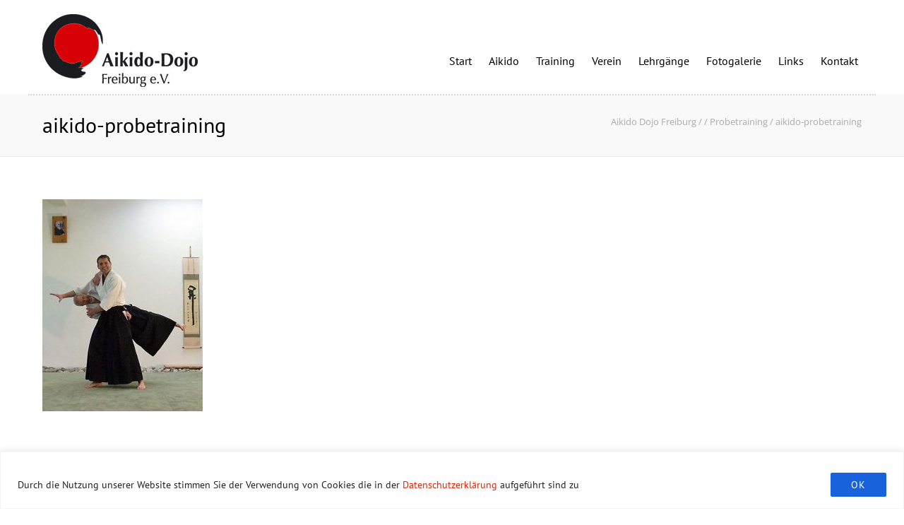

--- FILE ---
content_type: text/html; charset=UTF-8
request_url: https://aikido-dojo-freiburg.de/training/aikido-probetraining/aikido-probetraining-2/
body_size: 17948
content:
<!doctype html>
<html lang="de">
<head>
<meta http-equiv="Content-Type" content="text/html; charset=UTF-8" />
<!-- Mobile Specific Metas & Favicons -->
<meta name="viewport" content="width=device-width, initial-scale=1, maximum-scale=1, user-scalable=0"><link rel="shortcut icon" href="https://aikido-dojo-freiburg.de/wordpress/wp-content/uploads/favicon.ico"><link rel="apple-touch-icon" href="https://aikido-dojo-freiburg.de/wordpress/wp-content/uploads/favicon-aikido-dojo-57-57.png"><link rel="apple-touch-icon" sizes="120x120" href="https://aikido-dojo-freiburg.de/wordpress/wp-content/uploads/favicon-aikido-dojo-120-120.png"><link rel="apple-touch-icon" sizes="76x76" href="https://aikido-dojo-freiburg.de/wordpress/wp-content/uploads/favicon-aikido-dojo-76-76.png"><link rel="apple-touch-icon" sizes="152x152" href="https://aikido-dojo-freiburg.de/wordpress/wp-content/uploads/favicon-aikido-dojo-152-152.png"><!-- WordPress Stuff -->
<meta name='robots' content='index, follow, max-image-preview:large, max-snippet:-1, max-video-preview:-1' />
<style>img:is([sizes="auto" i], [sizes^="auto," i]) { contain-intrinsic-size: 3000px 1500px }</style>
<!-- This site is optimized with the Yoast SEO plugin v26.0 - https://yoast.com/wordpress/plugins/seo/ -->
<title>aikido-probetraining - Aikido Dojo Freiburg</title>
<link rel="canonical" href="https://aikido-dojo-freiburg.de/training/aikido-probetraining/aikido-probetraining-2/" />
<meta property="og:locale" content="de_DE" />
<meta property="og:type" content="article" />
<meta property="og:title" content="aikido-probetraining - Aikido Dojo Freiburg" />
<meta property="og:url" content="https://aikido-dojo-freiburg.de/training/aikido-probetraining/aikido-probetraining-2/" />
<meta property="og:site_name" content="Aikido Dojo Freiburg" />
<meta property="og:image" content="https://aikido-dojo-freiburg.de/training/aikido-probetraining/aikido-probetraining-2" />
<meta property="og:image:width" content="420" />
<meta property="og:image:height" content="556" />
<meta property="og:image:type" content="image/jpeg" />
<meta name="twitter:card" content="summary_large_image" />
<script type="application/ld+json" class="yoast-schema-graph">{"@context":"https://schema.org","@graph":[{"@type":"WebPage","@id":"https://aikido-dojo-freiburg.de/training/aikido-probetraining/aikido-probetraining-2/","url":"https://aikido-dojo-freiburg.de/training/aikido-probetraining/aikido-probetraining-2/","name":"aikido-probetraining - Aikido Dojo Freiburg","isPartOf":{"@id":"https://aikido-dojo-freiburg.de/#website"},"primaryImageOfPage":{"@id":"https://aikido-dojo-freiburg.de/training/aikido-probetraining/aikido-probetraining-2/#primaryimage"},"image":{"@id":"https://aikido-dojo-freiburg.de/training/aikido-probetraining/aikido-probetraining-2/#primaryimage"},"thumbnailUrl":"https://aikido-dojo-freiburg.de/wordpress/wp-content/uploads/aikido-probetraining.jpg","datePublished":"2017-07-03T08:48:23+00:00","breadcrumb":{"@id":"https://aikido-dojo-freiburg.de/training/aikido-probetraining/aikido-probetraining-2/#breadcrumb"},"inLanguage":"de","potentialAction":[{"@type":"ReadAction","target":["https://aikido-dojo-freiburg.de/training/aikido-probetraining/aikido-probetraining-2/"]}]},{"@type":"ImageObject","inLanguage":"de","@id":"https://aikido-dojo-freiburg.de/training/aikido-probetraining/aikido-probetraining-2/#primaryimage","url":"https://aikido-dojo-freiburg.de/wordpress/wp-content/uploads/aikido-probetraining.jpg","contentUrl":"https://aikido-dojo-freiburg.de/wordpress/wp-content/uploads/aikido-probetraining.jpg","width":420,"height":556},{"@type":"BreadcrumbList","@id":"https://aikido-dojo-freiburg.de/training/aikido-probetraining/aikido-probetraining-2/#breadcrumb","itemListElement":[{"@type":"ListItem","position":1,"name":"Startseite","item":"https://aikido-dojo-freiburg.de/"},{"@type":"ListItem","position":2,"name":"Training","item":"https://aikido-dojo-freiburg.de/training/"},{"@type":"ListItem","position":3,"name":"Probetraining","item":"https://aikido-dojo-freiburg.de/training/aikido-probetraining/"},{"@type":"ListItem","position":4,"name":"aikido-probetraining"}]},{"@type":"WebSite","@id":"https://aikido-dojo-freiburg.de/#website","url":"https://aikido-dojo-freiburg.de/","name":"Aikido Dojo Freiburg","description":"","potentialAction":[{"@type":"SearchAction","target":{"@type":"EntryPoint","urlTemplate":"https://aikido-dojo-freiburg.de/?s={search_term_string}"},"query-input":{"@type":"PropertyValueSpecification","valueRequired":true,"valueName":"search_term_string"}}],"inLanguage":"de"}]}</script>
<!-- / Yoast SEO plugin. -->
<link rel="alternate" type="application/rss+xml" title="Aikido Dojo Freiburg &raquo; Feed" href="https://aikido-dojo-freiburg.de/feed/" />
<link rel="alternate" type="application/rss+xml" title="Aikido Dojo Freiburg &raquo; Kommentar-Feed" href="https://aikido-dojo-freiburg.de/comments/feed/" />
<script type="text/javascript">
/* <![CDATA[ */
window._wpemojiSettings = {"baseUrl":"https:\/\/s.w.org\/images\/core\/emoji\/16.0.1\/72x72\/","ext":".png","svgUrl":"https:\/\/s.w.org\/images\/core\/emoji\/16.0.1\/svg\/","svgExt":".svg","source":{"concatemoji":"https:\/\/aikido-dojo-freiburg.de\/wordpress\/wp-includes\/js\/wp-emoji-release.min.js?ver=6.8.3"}};
/*! This file is auto-generated */
!function(s,n){var o,i,e;function c(e){try{var t={supportTests:e,timestamp:(new Date).valueOf()};sessionStorage.setItem(o,JSON.stringify(t))}catch(e){}}function p(e,t,n){e.clearRect(0,0,e.canvas.width,e.canvas.height),e.fillText(t,0,0);var t=new Uint32Array(e.getImageData(0,0,e.canvas.width,e.canvas.height).data),a=(e.clearRect(0,0,e.canvas.width,e.canvas.height),e.fillText(n,0,0),new Uint32Array(e.getImageData(0,0,e.canvas.width,e.canvas.height).data));return t.every(function(e,t){return e===a[t]})}function u(e,t){e.clearRect(0,0,e.canvas.width,e.canvas.height),e.fillText(t,0,0);for(var n=e.getImageData(16,16,1,1),a=0;a<n.data.length;a++)if(0!==n.data[a])return!1;return!0}function f(e,t,n,a){switch(t){case"flag":return n(e,"\ud83c\udff3\ufe0f\u200d\u26a7\ufe0f","\ud83c\udff3\ufe0f\u200b\u26a7\ufe0f")?!1:!n(e,"\ud83c\udde8\ud83c\uddf6","\ud83c\udde8\u200b\ud83c\uddf6")&&!n(e,"\ud83c\udff4\udb40\udc67\udb40\udc62\udb40\udc65\udb40\udc6e\udb40\udc67\udb40\udc7f","\ud83c\udff4\u200b\udb40\udc67\u200b\udb40\udc62\u200b\udb40\udc65\u200b\udb40\udc6e\u200b\udb40\udc67\u200b\udb40\udc7f");case"emoji":return!a(e,"\ud83e\udedf")}return!1}function g(e,t,n,a){var r="undefined"!=typeof WorkerGlobalScope&&self instanceof WorkerGlobalScope?new OffscreenCanvas(300,150):s.createElement("canvas"),o=r.getContext("2d",{willReadFrequently:!0}),i=(o.textBaseline="top",o.font="600 32px Arial",{});return e.forEach(function(e){i[e]=t(o,e,n,a)}),i}function t(e){var t=s.createElement("script");t.src=e,t.defer=!0,s.head.appendChild(t)}"undefined"!=typeof Promise&&(o="wpEmojiSettingsSupports",i=["flag","emoji"],n.supports={everything:!0,everythingExceptFlag:!0},e=new Promise(function(e){s.addEventListener("DOMContentLoaded",e,{once:!0})}),new Promise(function(t){var n=function(){try{var e=JSON.parse(sessionStorage.getItem(o));if("object"==typeof e&&"number"==typeof e.timestamp&&(new Date).valueOf()<e.timestamp+604800&&"object"==typeof e.supportTests)return e.supportTests}catch(e){}return null}();if(!n){if("undefined"!=typeof Worker&&"undefined"!=typeof OffscreenCanvas&&"undefined"!=typeof URL&&URL.createObjectURL&&"undefined"!=typeof Blob)try{var e="postMessage("+g.toString()+"("+[JSON.stringify(i),f.toString(),p.toString(),u.toString()].join(",")+"));",a=new Blob([e],{type:"text/javascript"}),r=new Worker(URL.createObjectURL(a),{name:"wpTestEmojiSupports"});return void(r.onmessage=function(e){c(n=e.data),r.terminate(),t(n)})}catch(e){}c(n=g(i,f,p,u))}t(n)}).then(function(e){for(var t in e)n.supports[t]=e[t],n.supports.everything=n.supports.everything&&n.supports[t],"flag"!==t&&(n.supports.everythingExceptFlag=n.supports.everythingExceptFlag&&n.supports[t]);n.supports.everythingExceptFlag=n.supports.everythingExceptFlag&&!n.supports.flag,n.DOMReady=!1,n.readyCallback=function(){n.DOMReady=!0}}).then(function(){return e}).then(function(){var e;n.supports.everything||(n.readyCallback(),(e=n.source||{}).concatemoji?t(e.concatemoji):e.wpemoji&&e.twemoji&&(t(e.twemoji),t(e.wpemoji)))}))}((window,document),window._wpemojiSettings);
/* ]]> */
</script>
<style id='wp-emoji-styles-inline-css' type='text/css'>
img.wp-smiley, img.emoji {
display: inline !important;
border: none !important;
box-shadow: none !important;
height: 1em !important;
width: 1em !important;
margin: 0 0.07em !important;
vertical-align: -0.1em !important;
background: none !important;
padding: 0 !important;
}
</style>
<!-- <link rel='stylesheet' id='wp-block-library-css' href='https://aikido-dojo-freiburg.de/wordpress/wp-includes/css/dist/block-library/style.min.css?ver=6.8.3' type='text/css' media='all' /> -->
<link rel="stylesheet" type="text/css" href="//aikido-dojo-freiburg.de/wordpress/wp-content/cache/wpfc-minified/er5ub3kq/f93dm.css" media="all"/>
<style id='classic-theme-styles-inline-css' type='text/css'>
/*! This file is auto-generated */
.wp-block-button__link{color:#fff;background-color:#32373c;border-radius:9999px;box-shadow:none;text-decoration:none;padding:calc(.667em + 2px) calc(1.333em + 2px);font-size:1.125em}.wp-block-file__button{background:#32373c;color:#fff;text-decoration:none}
</style>
<style id='global-styles-inline-css' type='text/css'>
:root{--wp--preset--aspect-ratio--square: 1;--wp--preset--aspect-ratio--4-3: 4/3;--wp--preset--aspect-ratio--3-4: 3/4;--wp--preset--aspect-ratio--3-2: 3/2;--wp--preset--aspect-ratio--2-3: 2/3;--wp--preset--aspect-ratio--16-9: 16/9;--wp--preset--aspect-ratio--9-16: 9/16;--wp--preset--color--black: #000000;--wp--preset--color--cyan-bluish-gray: #abb8c3;--wp--preset--color--white: #ffffff;--wp--preset--color--pale-pink: #f78da7;--wp--preset--color--vivid-red: #cf2e2e;--wp--preset--color--luminous-vivid-orange: #ff6900;--wp--preset--color--luminous-vivid-amber: #fcb900;--wp--preset--color--light-green-cyan: #7bdcb5;--wp--preset--color--vivid-green-cyan: #00d084;--wp--preset--color--pale-cyan-blue: #8ed1fc;--wp--preset--color--vivid-cyan-blue: #0693e3;--wp--preset--color--vivid-purple: #9b51e0;--wp--preset--gradient--vivid-cyan-blue-to-vivid-purple: linear-gradient(135deg,rgba(6,147,227,1) 0%,rgb(155,81,224) 100%);--wp--preset--gradient--light-green-cyan-to-vivid-green-cyan: linear-gradient(135deg,rgb(122,220,180) 0%,rgb(0,208,130) 100%);--wp--preset--gradient--luminous-vivid-amber-to-luminous-vivid-orange: linear-gradient(135deg,rgba(252,185,0,1) 0%,rgba(255,105,0,1) 100%);--wp--preset--gradient--luminous-vivid-orange-to-vivid-red: linear-gradient(135deg,rgba(255,105,0,1) 0%,rgb(207,46,46) 100%);--wp--preset--gradient--very-light-gray-to-cyan-bluish-gray: linear-gradient(135deg,rgb(238,238,238) 0%,rgb(169,184,195) 100%);--wp--preset--gradient--cool-to-warm-spectrum: linear-gradient(135deg,rgb(74,234,220) 0%,rgb(151,120,209) 20%,rgb(207,42,186) 40%,rgb(238,44,130) 60%,rgb(251,105,98) 80%,rgb(254,248,76) 100%);--wp--preset--gradient--blush-light-purple: linear-gradient(135deg,rgb(255,206,236) 0%,rgb(152,150,240) 100%);--wp--preset--gradient--blush-bordeaux: linear-gradient(135deg,rgb(254,205,165) 0%,rgb(254,45,45) 50%,rgb(107,0,62) 100%);--wp--preset--gradient--luminous-dusk: linear-gradient(135deg,rgb(255,203,112) 0%,rgb(199,81,192) 50%,rgb(65,88,208) 100%);--wp--preset--gradient--pale-ocean: linear-gradient(135deg,rgb(255,245,203) 0%,rgb(182,227,212) 50%,rgb(51,167,181) 100%);--wp--preset--gradient--electric-grass: linear-gradient(135deg,rgb(202,248,128) 0%,rgb(113,206,126) 100%);--wp--preset--gradient--midnight: linear-gradient(135deg,rgb(2,3,129) 0%,rgb(40,116,252) 100%);--wp--preset--font-size--small: 13px;--wp--preset--font-size--medium: 20px;--wp--preset--font-size--large: 36px;--wp--preset--font-size--x-large: 42px;--wp--preset--spacing--20: 0.44rem;--wp--preset--spacing--30: 0.67rem;--wp--preset--spacing--40: 1rem;--wp--preset--spacing--50: 1.5rem;--wp--preset--spacing--60: 2.25rem;--wp--preset--spacing--70: 3.38rem;--wp--preset--spacing--80: 5.06rem;--wp--preset--shadow--natural: 6px 6px 9px rgba(0, 0, 0, 0.2);--wp--preset--shadow--deep: 12px 12px 50px rgba(0, 0, 0, 0.4);--wp--preset--shadow--sharp: 6px 6px 0px rgba(0, 0, 0, 0.2);--wp--preset--shadow--outlined: 6px 6px 0px -3px rgba(255, 255, 255, 1), 6px 6px rgba(0, 0, 0, 1);--wp--preset--shadow--crisp: 6px 6px 0px rgba(0, 0, 0, 1);}:where(.is-layout-flex){gap: 0.5em;}:where(.is-layout-grid){gap: 0.5em;}body .is-layout-flex{display: flex;}.is-layout-flex{flex-wrap: wrap;align-items: center;}.is-layout-flex > :is(*, div){margin: 0;}body .is-layout-grid{display: grid;}.is-layout-grid > :is(*, div){margin: 0;}:where(.wp-block-columns.is-layout-flex){gap: 2em;}:where(.wp-block-columns.is-layout-grid){gap: 2em;}:where(.wp-block-post-template.is-layout-flex){gap: 1.25em;}:where(.wp-block-post-template.is-layout-grid){gap: 1.25em;}.has-black-color{color: var(--wp--preset--color--black) !important;}.has-cyan-bluish-gray-color{color: var(--wp--preset--color--cyan-bluish-gray) !important;}.has-white-color{color: var(--wp--preset--color--white) !important;}.has-pale-pink-color{color: var(--wp--preset--color--pale-pink) !important;}.has-vivid-red-color{color: var(--wp--preset--color--vivid-red) !important;}.has-luminous-vivid-orange-color{color: var(--wp--preset--color--luminous-vivid-orange) !important;}.has-luminous-vivid-amber-color{color: var(--wp--preset--color--luminous-vivid-amber) !important;}.has-light-green-cyan-color{color: var(--wp--preset--color--light-green-cyan) !important;}.has-vivid-green-cyan-color{color: var(--wp--preset--color--vivid-green-cyan) !important;}.has-pale-cyan-blue-color{color: var(--wp--preset--color--pale-cyan-blue) !important;}.has-vivid-cyan-blue-color{color: var(--wp--preset--color--vivid-cyan-blue) !important;}.has-vivid-purple-color{color: var(--wp--preset--color--vivid-purple) !important;}.has-black-background-color{background-color: var(--wp--preset--color--black) !important;}.has-cyan-bluish-gray-background-color{background-color: var(--wp--preset--color--cyan-bluish-gray) !important;}.has-white-background-color{background-color: var(--wp--preset--color--white) !important;}.has-pale-pink-background-color{background-color: var(--wp--preset--color--pale-pink) !important;}.has-vivid-red-background-color{background-color: var(--wp--preset--color--vivid-red) !important;}.has-luminous-vivid-orange-background-color{background-color: var(--wp--preset--color--luminous-vivid-orange) !important;}.has-luminous-vivid-amber-background-color{background-color: var(--wp--preset--color--luminous-vivid-amber) !important;}.has-light-green-cyan-background-color{background-color: var(--wp--preset--color--light-green-cyan) !important;}.has-vivid-green-cyan-background-color{background-color: var(--wp--preset--color--vivid-green-cyan) !important;}.has-pale-cyan-blue-background-color{background-color: var(--wp--preset--color--pale-cyan-blue) !important;}.has-vivid-cyan-blue-background-color{background-color: var(--wp--preset--color--vivid-cyan-blue) !important;}.has-vivid-purple-background-color{background-color: var(--wp--preset--color--vivid-purple) !important;}.has-black-border-color{border-color: var(--wp--preset--color--black) !important;}.has-cyan-bluish-gray-border-color{border-color: var(--wp--preset--color--cyan-bluish-gray) !important;}.has-white-border-color{border-color: var(--wp--preset--color--white) !important;}.has-pale-pink-border-color{border-color: var(--wp--preset--color--pale-pink) !important;}.has-vivid-red-border-color{border-color: var(--wp--preset--color--vivid-red) !important;}.has-luminous-vivid-orange-border-color{border-color: var(--wp--preset--color--luminous-vivid-orange) !important;}.has-luminous-vivid-amber-border-color{border-color: var(--wp--preset--color--luminous-vivid-amber) !important;}.has-light-green-cyan-border-color{border-color: var(--wp--preset--color--light-green-cyan) !important;}.has-vivid-green-cyan-border-color{border-color: var(--wp--preset--color--vivid-green-cyan) !important;}.has-pale-cyan-blue-border-color{border-color: var(--wp--preset--color--pale-cyan-blue) !important;}.has-vivid-cyan-blue-border-color{border-color: var(--wp--preset--color--vivid-cyan-blue) !important;}.has-vivid-purple-border-color{border-color: var(--wp--preset--color--vivid-purple) !important;}.has-vivid-cyan-blue-to-vivid-purple-gradient-background{background: var(--wp--preset--gradient--vivid-cyan-blue-to-vivid-purple) !important;}.has-light-green-cyan-to-vivid-green-cyan-gradient-background{background: var(--wp--preset--gradient--light-green-cyan-to-vivid-green-cyan) !important;}.has-luminous-vivid-amber-to-luminous-vivid-orange-gradient-background{background: var(--wp--preset--gradient--luminous-vivid-amber-to-luminous-vivid-orange) !important;}.has-luminous-vivid-orange-to-vivid-red-gradient-background{background: var(--wp--preset--gradient--luminous-vivid-orange-to-vivid-red) !important;}.has-very-light-gray-to-cyan-bluish-gray-gradient-background{background: var(--wp--preset--gradient--very-light-gray-to-cyan-bluish-gray) !important;}.has-cool-to-warm-spectrum-gradient-background{background: var(--wp--preset--gradient--cool-to-warm-spectrum) !important;}.has-blush-light-purple-gradient-background{background: var(--wp--preset--gradient--blush-light-purple) !important;}.has-blush-bordeaux-gradient-background{background: var(--wp--preset--gradient--blush-bordeaux) !important;}.has-luminous-dusk-gradient-background{background: var(--wp--preset--gradient--luminous-dusk) !important;}.has-pale-ocean-gradient-background{background: var(--wp--preset--gradient--pale-ocean) !important;}.has-electric-grass-gradient-background{background: var(--wp--preset--gradient--electric-grass) !important;}.has-midnight-gradient-background{background: var(--wp--preset--gradient--midnight) !important;}.has-small-font-size{font-size: var(--wp--preset--font-size--small) !important;}.has-medium-font-size{font-size: var(--wp--preset--font-size--medium) !important;}.has-large-font-size{font-size: var(--wp--preset--font-size--large) !important;}.has-x-large-font-size{font-size: var(--wp--preset--font-size--x-large) !important;}
:where(.wp-block-post-template.is-layout-flex){gap: 1.25em;}:where(.wp-block-post-template.is-layout-grid){gap: 1.25em;}
:where(.wp-block-columns.is-layout-flex){gap: 2em;}:where(.wp-block-columns.is-layout-grid){gap: 2em;}
:root :where(.wp-block-pullquote){font-size: 1.5em;line-height: 1.6;}
</style>
<!-- <link rel='stylesheet' id='parent-style-css' href='https://aikido-dojo-freiburg.de/wordpress/wp-content/themes/unicon/style.css?ver=6.8.3' type='text/css' media='all' /> -->
<!-- <link rel='stylesheet' id='child-style-css' href='https://aikido-dojo-freiburg.de/wordpress/wp-content/themes/unicon-child/style.css?ver=6.8.3' type='text/css' media='all' /> -->
<!-- <link rel='stylesheet' id='stylesheet-css' href='https://aikido-dojo-freiburg.de/wordpress/wp-content/themes/unicon-child/style.css?ver=1' type='text/css' media='all' /> -->
<!-- <link rel='stylesheet' id='js_composer_front-css' href='https://aikido-dojo-freiburg.de/wordpress/wp-content/plugins/js_composer/assets/css/js_composer.min.css?ver=6.9.0' type='text/css' media='all' /> -->
<!-- <link rel='stylesheet' id='shortcodes-css' href='https://aikido-dojo-freiburg.de/wordpress/wp-content/themes/unicon/framework/css/shortcodes.css?ver=6.8.3' type='text/css' media='all' /> -->
<!-- <link rel='stylesheet' id='responsive-css' href='https://aikido-dojo-freiburg.de/wordpress/wp-content/themes/unicon/framework/css/responsive.css?ver=6.8.3' type='text/css' media='all' /> -->
<!-- <link rel='stylesheet' id='redux-google-fonts-minti_data-css' href='https://aikido-dojo-freiburg.de/scripts/get_css.php?family=PT+Sans%3A400%2C700%2C400italic%2C700italic%7CMontserrat%3A100%2C200%2C300%2C400%2C500%2C600%2C700%2C800%2C900%2C100italic%2C200italic%2C300italic%2C400italic%2C500italic%2C600italic%2C700italic%2C800italic%2C900italic%7COpen+Sans%3A300%2C400%2C500%2C600%2C700%2C800%2C300italic%2C400italic%2C500italic%2C600italic%2C700italic%2C800italic&#038;subset=latin&#038;ver=1715525438' type='text/css' media='all' /> -->
<link rel="stylesheet" type="text/css" href="//aikido-dojo-freiburg.de/wordpress/wp-content/cache/wpfc-minified/6ke22d2n/f93dm.css" media="all"/>
<script type="text/javascript" id="cookie-law-info-js-extra">
/* <![CDATA[ */
var _ckyConfig = {"_ipData":[],"_assetsURL":"https:\/\/aikido-dojo-freiburg.de\/wordpress\/wp-content\/plugins\/cookie-law-info\/lite\/frontend\/images\/","_publicURL":"https:\/\/aikido-dojo-freiburg.de\/wordpress","_expiry":"365","_categories":[{"name":"Notwendige","slug":"necessary","isNecessary":true,"ccpaDoNotSell":true,"cookies":[],"active":true,"defaultConsent":{"gdpr":true,"ccpa":true}},{"name":"Funktionale","slug":"functional","isNecessary":false,"ccpaDoNotSell":true,"cookies":[],"active":true,"defaultConsent":{"gdpr":false,"ccpa":false}},{"name":"Analyse","slug":"analytics","isNecessary":false,"ccpaDoNotSell":true,"cookies":[],"active":true,"defaultConsent":{"gdpr":false,"ccpa":false}},{"name":"Leistungs","slug":"performance","isNecessary":false,"ccpaDoNotSell":true,"cookies":[],"active":true,"defaultConsent":{"gdpr":false,"ccpa":false}},{"name":"Werbe","slug":"advertisement","isNecessary":false,"ccpaDoNotSell":true,"cookies":[],"active":true,"defaultConsent":{"gdpr":false,"ccpa":false}}],"_activeLaw":"gdpr","_rootDomain":"","_block":"1","_showBanner":"1","_bannerConfig":{"settings":{"type":"banner","preferenceCenterType":"popup","position":"bottom","applicableLaw":"gdpr"},"behaviours":{"reloadBannerOnAccept":false,"loadAnalyticsByDefault":false,"animations":{"onLoad":"animate","onHide":"sticky"}},"config":{"revisitConsent":{"status":false,"tag":"revisit-consent","position":"bottom-left","meta":{"url":"#"},"styles":{"background-color":"#0056A7"},"elements":{"title":{"type":"text","tag":"revisit-consent-title","status":true,"styles":{"color":"#0056a7"}}}},"preferenceCenter":{"toggle":{"status":true,"tag":"detail-category-toggle","type":"toggle","states":{"active":{"styles":{"background-color":"#1863DC"}},"inactive":{"styles":{"background-color":"#D0D5D2"}}}}},"categoryPreview":{"status":false,"toggle":{"status":true,"tag":"detail-category-preview-toggle","type":"toggle","states":{"active":{"styles":{"background-color":"#1863DC"}},"inactive":{"styles":{"background-color":"#D0D5D2"}}}}},"videoPlaceholder":{"status":true,"styles":{"background-color":"#000000","border-color":"#000000cc","color":"#ffffff"}},"readMore":{"status":false,"tag":"readmore-button","type":"link","meta":{"noFollow":true,"newTab":true},"styles":{"color":"#1863DC","background-color":"transparent","border-color":"transparent"}},"auditTable":{"status":true},"optOption":{"status":true,"toggle":{"status":true,"tag":"optout-option-toggle","type":"toggle","states":{"active":{"styles":{"background-color":"#1863dc"}},"inactive":{"styles":{"background-color":"#FFFFFF"}}}}}}},"_version":"3.3.5","_logConsent":"1","_tags":[{"tag":"accept-button","styles":{"color":"#FFFFFF","background-color":"#1863DC","border-color":"#1863DC"}},{"tag":"reject-button","styles":{"color":"#1863DC","background-color":"transparent","border-color":"#1863DC"}},{"tag":"settings-button","styles":{"color":"#1863DC","background-color":"transparent","border-color":"#1863DC"}},{"tag":"readmore-button","styles":{"color":"#1863DC","background-color":"transparent","border-color":"transparent"}},{"tag":"donotsell-button","styles":{"color":"#1863DC","background-color":"transparent","border-color":"transparent"}},{"tag":"accept-button","styles":{"color":"#FFFFFF","background-color":"#1863DC","border-color":"#1863DC"}},{"tag":"revisit-consent","styles":{"background-color":"#0056A7"}}],"_shortCodes":[{"key":"cky_readmore","content":"<a href=\"#\" class=\"cky-policy\" aria-label=\"Weiterlesen\" target=\"_blank\" rel=\"noopener\" data-cky-tag=\"readmore-button\">Weiterlesen<\/a>","tag":"readmore-button","status":false,"attributes":{"rel":"nofollow","target":"_blank"}},{"key":"cky_show_desc","content":"<button class=\"cky-show-desc-btn\" data-cky-tag=\"show-desc-button\" aria-label=\"Mehr zeigen\">Mehr zeigen<\/button>","tag":"show-desc-button","status":true,"attributes":[]},{"key":"cky_hide_desc","content":"<button class=\"cky-show-desc-btn\" data-cky-tag=\"hide-desc-button\" aria-label=\"Weniger zeigen\">Weniger zeigen<\/button>","tag":"hide-desc-button","status":true,"attributes":[]},{"key":"cky_category_toggle_label","content":"[cky_{{status}}_category_label] [cky_preference_{{category_slug}}_title]","tag":"","status":true,"attributes":[]},{"key":"cky_enable_category_label","content":"Erm\u00f6glichen","tag":"","status":true,"attributes":[]},{"key":"cky_disable_category_label","content":"Deaktivieren","tag":"","status":true,"attributes":[]},{"key":"cky_video_placeholder","content":"<div class=\"video-placeholder-normal\" data-cky-tag=\"video-placeholder\" id=\"[UNIQUEID]\"><p class=\"video-placeholder-text-normal\" data-cky-tag=\"placeholder-title\">Bitte akzeptieren Sie die Cookie-Einwilligung<\/p><\/div>","tag":"","status":true,"attributes":[]},{"key":"cky_enable_optout_label","content":"Erm\u00f6glichen","tag":"","status":true,"attributes":[]},{"key":"cky_disable_optout_label","content":"Deaktivieren","tag":"","status":true,"attributes":[]},{"key":"cky_optout_toggle_label","content":"[cky_{{status}}_optout_label] [cky_optout_option_title]","tag":"","status":true,"attributes":[]},{"key":"cky_optout_option_title","content":"Verkaufen oder teilen Sie meine pers\u00f6nlichen Daten nicht","tag":"","status":true,"attributes":[]},{"key":"cky_optout_close_label","content":"Nah dran","tag":"","status":true,"attributes":[]},{"key":"cky_preference_close_label","content":"Nah dran","tag":"","status":true,"attributes":[]}],"_rtl":"","_language":"de","_providersToBlock":[]};
var _ckyStyles = {"css":".cky-overlay{background: #000000; opacity: 0.4; position: fixed; top: 0; left: 0; width: 100%; height: 100%; z-index: 99999999;}.cky-hide{display: none;}.cky-btn-revisit-wrapper{display: flex; align-items: center; justify-content: center; background: #0056a7; width: 45px; height: 45px; border-radius: 50%; position: fixed; z-index: 999999; cursor: pointer;}.cky-revisit-bottom-left{bottom: 15px; left: 15px;}.cky-revisit-bottom-right{bottom: 15px; right: 15px;}.cky-btn-revisit-wrapper .cky-btn-revisit{display: flex; align-items: center; justify-content: center; background: none; border: none; cursor: pointer; position: relative; margin: 0; padding: 0;}.cky-btn-revisit-wrapper .cky-btn-revisit img{max-width: fit-content; margin: 0; height: 30px; width: 30px;}.cky-revisit-bottom-left:hover::before{content: attr(data-tooltip); position: absolute; background: #4e4b66; color: #ffffff; left: calc(100% + 7px); font-size: 12px; line-height: 16px; width: max-content; padding: 4px 8px; border-radius: 4px;}.cky-revisit-bottom-left:hover::after{position: absolute; content: \"\"; border: 5px solid transparent; left: calc(100% + 2px); border-left-width: 0; border-right-color: #4e4b66;}.cky-revisit-bottom-right:hover::before{content: attr(data-tooltip); position: absolute; background: #4e4b66; color: #ffffff; right: calc(100% + 7px); font-size: 12px; line-height: 16px; width: max-content; padding: 4px 8px; border-radius: 4px;}.cky-revisit-bottom-right:hover::after{position: absolute; content: \"\"; border: 5px solid transparent; right: calc(100% + 2px); border-right-width: 0; border-left-color: #4e4b66;}.cky-revisit-hide{display: none;}.cky-consent-container{position: fixed; width: 100%; box-sizing: border-box; z-index: 9999999;}.cky-consent-container .cky-consent-bar{background: #ffffff; border: 1px solid; padding: 16.5px 24px; box-shadow: 0 -1px 10px 0 #acabab4d;}.cky-banner-bottom{bottom: 0; left: 0;}.cky-banner-top{top: 0; left: 0;}.cky-custom-brand-logo-wrapper .cky-custom-brand-logo{width: 100px; height: auto; margin: 0 0 12px 0;}.cky-notice .cky-title{color: #212121; font-weight: 700; font-size: 18px; line-height: 24px; margin: 0 0 12px 0;}.cky-notice-group{display: flex; justify-content: space-between; align-items: center; font-size: 14px; line-height: 24px; font-weight: 400;}.cky-notice-des *,.cky-preference-content-wrapper *,.cky-accordion-header-des *,.cky-gpc-wrapper .cky-gpc-desc *{font-size: 14px;}.cky-notice-des{color: #212121; font-size: 14px; line-height: 24px; font-weight: 400;}.cky-notice-des img{height: 25px; width: 25px;}.cky-consent-bar .cky-notice-des p,.cky-gpc-wrapper .cky-gpc-desc p,.cky-preference-body-wrapper .cky-preference-content-wrapper p,.cky-accordion-header-wrapper .cky-accordion-header-des p,.cky-cookie-des-table li div:last-child p{color: inherit; margin-top: 0; overflow-wrap: break-word;}.cky-notice-des P:last-child,.cky-preference-content-wrapper p:last-child,.cky-cookie-des-table li div:last-child p:last-child,.cky-gpc-wrapper .cky-gpc-desc p:last-child{margin-bottom: 0;}.cky-notice-des a.cky-policy,.cky-notice-des button.cky-policy{font-size: 14px; color: #1863dc; white-space: nowrap; cursor: pointer; background: transparent; border: 1px solid; text-decoration: underline;}.cky-notice-des button.cky-policy{padding: 0;}.cky-notice-des a.cky-policy:focus-visible,.cky-notice-des button.cky-policy:focus-visible,.cky-preference-content-wrapper .cky-show-desc-btn:focus-visible,.cky-accordion-header .cky-accordion-btn:focus-visible,.cky-preference-header .cky-btn-close:focus-visible,.cky-switch input[type=\"checkbox\"]:focus-visible,.cky-footer-wrapper a:focus-visible,.cky-btn:focus-visible{outline: 2px solid #1863dc; outline-offset: 2px;}.cky-btn:focus:not(:focus-visible),.cky-accordion-header .cky-accordion-btn:focus:not(:focus-visible),.cky-preference-content-wrapper .cky-show-desc-btn:focus:not(:focus-visible),.cky-btn-revisit-wrapper .cky-btn-revisit:focus:not(:focus-visible),.cky-preference-header .cky-btn-close:focus:not(:focus-visible),.cky-consent-bar .cky-banner-btn-close:focus:not(:focus-visible){outline: 0;}button.cky-show-desc-btn:not(:hover):not(:active){color: #1863dc; background: transparent;}button.cky-accordion-btn:not(:hover):not(:active),button.cky-banner-btn-close:not(:hover):not(:active),button.cky-btn-close:not(:hover):not(:active),button.cky-btn-revisit:not(:hover):not(:active){background: transparent;}.cky-consent-bar button:hover,.cky-modal.cky-modal-open button:hover,.cky-consent-bar button:focus,.cky-modal.cky-modal-open button:focus{text-decoration: none;}.cky-notice-btn-wrapper{display: flex; justify-content: center; align-items: center; margin-left: 15px;}.cky-notice-btn-wrapper .cky-btn{text-shadow: none; box-shadow: none;}.cky-btn{font-size: 14px; font-family: inherit; line-height: 24px; padding: 8px 27px; font-weight: 500; margin: 0 8px 0 0; border-radius: 2px; white-space: nowrap; cursor: pointer; text-align: center; text-transform: none; min-height: 0;}.cky-btn:hover{opacity: 0.8;}.cky-btn-customize{color: #1863dc; background: transparent; border: 2px solid #1863dc;}.cky-btn-reject{color: #1863dc; background: transparent; border: 2px solid #1863dc;}.cky-btn-accept{background: #1863dc; color: #ffffff; border: 2px solid #1863dc;}.cky-btn:last-child{margin-right: 0;}@media (max-width: 768px){.cky-notice-group{display: block;}.cky-notice-btn-wrapper{margin-left: 0;}.cky-notice-btn-wrapper .cky-btn{flex: auto; max-width: 100%; margin-top: 10px; white-space: unset;}}@media (max-width: 576px){.cky-notice-btn-wrapper{flex-direction: column;}.cky-custom-brand-logo-wrapper, .cky-notice .cky-title, .cky-notice-des, .cky-notice-btn-wrapper{padding: 0 28px;}.cky-consent-container .cky-consent-bar{padding: 16.5px 0;}.cky-notice-des{max-height: 40vh; overflow-y: scroll;}.cky-notice-btn-wrapper .cky-btn{width: 100%; padding: 8px; margin-right: 0;}.cky-notice-btn-wrapper .cky-btn-accept{order: 1;}.cky-notice-btn-wrapper .cky-btn-reject{order: 3;}.cky-notice-btn-wrapper .cky-btn-customize{order: 2;}}@media (max-width: 425px){.cky-custom-brand-logo-wrapper, .cky-notice .cky-title, .cky-notice-des, .cky-notice-btn-wrapper{padding: 0 24px;}.cky-notice-btn-wrapper{flex-direction: column;}.cky-btn{width: 100%; margin: 10px 0 0 0;}.cky-notice-btn-wrapper .cky-btn-customize{order: 2;}.cky-notice-btn-wrapper .cky-btn-reject{order: 3;}.cky-notice-btn-wrapper .cky-btn-accept{order: 1; margin-top: 16px;}}@media (max-width: 352px){.cky-notice .cky-title{font-size: 16px;}.cky-notice-des *{font-size: 12px;}.cky-notice-des, .cky-btn{font-size: 12px;}}.cky-modal.cky-modal-open{display: flex; visibility: visible; -webkit-transform: translate(-50%, -50%); -moz-transform: translate(-50%, -50%); -ms-transform: translate(-50%, -50%); -o-transform: translate(-50%, -50%); transform: translate(-50%, -50%); top: 50%; left: 50%; transition: all 1s ease;}.cky-modal{box-shadow: 0 32px 68px rgba(0, 0, 0, 0.3); margin: 0 auto; position: fixed; max-width: 100%; background: #ffffff; top: 50%; box-sizing: border-box; border-radius: 6px; z-index: 999999999; color: #212121; -webkit-transform: translate(-50%, 100%); -moz-transform: translate(-50%, 100%); -ms-transform: translate(-50%, 100%); -o-transform: translate(-50%, 100%); transform: translate(-50%, 100%); visibility: hidden; transition: all 0s ease;}.cky-preference-center{max-height: 79vh; overflow: hidden; width: 845px; overflow: hidden; flex: 1 1 0; display: flex; flex-direction: column; border-radius: 6px;}.cky-preference-header{display: flex; align-items: center; justify-content: space-between; padding: 22px 24px; border-bottom: 1px solid;}.cky-preference-header .cky-preference-title{font-size: 18px; font-weight: 700; line-height: 24px;}.cky-preference-header .cky-btn-close{margin: 0; cursor: pointer; vertical-align: middle; padding: 0; background: none; border: none; width: auto; height: auto; min-height: 0; line-height: 0; text-shadow: none; box-shadow: none;}.cky-preference-header .cky-btn-close img{margin: 0; height: 10px; width: 10px;}.cky-preference-body-wrapper{padding: 0 24px; flex: 1; overflow: auto; box-sizing: border-box;}.cky-preference-content-wrapper,.cky-gpc-wrapper .cky-gpc-desc{font-size: 14px; line-height: 24px; font-weight: 400; padding: 12px 0;}.cky-preference-content-wrapper{border-bottom: 1px solid;}.cky-preference-content-wrapper img{height: 25px; width: 25px;}.cky-preference-content-wrapper .cky-show-desc-btn{font-size: 14px; font-family: inherit; color: #1863dc; text-decoration: none; line-height: 24px; padding: 0; margin: 0; white-space: nowrap; cursor: pointer; background: transparent; border-color: transparent; text-transform: none; min-height: 0; text-shadow: none; box-shadow: none;}.cky-accordion-wrapper{margin-bottom: 10px;}.cky-accordion{border-bottom: 1px solid;}.cky-accordion:last-child{border-bottom: none;}.cky-accordion .cky-accordion-item{display: flex; margin-top: 10px;}.cky-accordion .cky-accordion-body{display: none;}.cky-accordion.cky-accordion-active .cky-accordion-body{display: block; padding: 0 22px; margin-bottom: 16px;}.cky-accordion-header-wrapper{cursor: pointer; width: 100%;}.cky-accordion-item .cky-accordion-header{display: flex; justify-content: space-between; align-items: center;}.cky-accordion-header .cky-accordion-btn{font-size: 16px; font-family: inherit; color: #212121; line-height: 24px; background: none; border: none; font-weight: 700; padding: 0; margin: 0; cursor: pointer; text-transform: none; min-height: 0; text-shadow: none; box-shadow: none;}.cky-accordion-header .cky-always-active{color: #008000; font-weight: 600; line-height: 24px; font-size: 14px;}.cky-accordion-header-des{font-size: 14px; line-height: 24px; margin: 10px 0 16px 0;}.cky-accordion-chevron{margin-right: 22px; position: relative; cursor: pointer;}.cky-accordion-chevron-hide{display: none;}.cky-accordion .cky-accordion-chevron i::before{content: \"\"; position: absolute; border-right: 1.4px solid; border-bottom: 1.4px solid; border-color: inherit; height: 6px; width: 6px; -webkit-transform: rotate(-45deg); -moz-transform: rotate(-45deg); -ms-transform: rotate(-45deg); -o-transform: rotate(-45deg); transform: rotate(-45deg); transition: all 0.2s ease-in-out; top: 8px;}.cky-accordion.cky-accordion-active .cky-accordion-chevron i::before{-webkit-transform: rotate(45deg); -moz-transform: rotate(45deg); -ms-transform: rotate(45deg); -o-transform: rotate(45deg); transform: rotate(45deg);}.cky-audit-table{background: #f4f4f4; border-radius: 6px;}.cky-audit-table .cky-empty-cookies-text{color: inherit; font-size: 12px; line-height: 24px; margin: 0; padding: 10px;}.cky-audit-table .cky-cookie-des-table{font-size: 12px; line-height: 24px; font-weight: normal; padding: 15px 10px; border-bottom: 1px solid; border-bottom-color: inherit; margin: 0;}.cky-audit-table .cky-cookie-des-table:last-child{border-bottom: none;}.cky-audit-table .cky-cookie-des-table li{list-style-type: none; display: flex; padding: 3px 0;}.cky-audit-table .cky-cookie-des-table li:first-child{padding-top: 0;}.cky-cookie-des-table li div:first-child{width: 100px; font-weight: 600; word-break: break-word; word-wrap: break-word;}.cky-cookie-des-table li div:last-child{flex: 1; word-break: break-word; word-wrap: break-word; margin-left: 8px;}.cky-footer-shadow{display: block; width: 100%; height: 40px; background: linear-gradient(180deg, rgba(255, 255, 255, 0) 0%, #ffffff 100%); position: absolute; bottom: calc(100% - 1px);}.cky-footer-wrapper{position: relative;}.cky-prefrence-btn-wrapper{display: flex; flex-wrap: wrap; align-items: center; justify-content: center; padding: 22px 24px; border-top: 1px solid;}.cky-prefrence-btn-wrapper .cky-btn{flex: auto; max-width: 100%; text-shadow: none; box-shadow: none;}.cky-btn-preferences{color: #1863dc; background: transparent; border: 2px solid #1863dc;}.cky-preference-header,.cky-preference-body-wrapper,.cky-preference-content-wrapper,.cky-accordion-wrapper,.cky-accordion,.cky-accordion-wrapper,.cky-footer-wrapper,.cky-prefrence-btn-wrapper{border-color: inherit;}@media (max-width: 845px){.cky-modal{max-width: calc(100% - 16px);}}@media (max-width: 576px){.cky-modal{max-width: 100%;}.cky-preference-center{max-height: 100vh;}.cky-prefrence-btn-wrapper{flex-direction: column;}.cky-accordion.cky-accordion-active .cky-accordion-body{padding-right: 0;}.cky-prefrence-btn-wrapper .cky-btn{width: 100%; margin: 10px 0 0 0;}.cky-prefrence-btn-wrapper .cky-btn-reject{order: 3;}.cky-prefrence-btn-wrapper .cky-btn-accept{order: 1; margin-top: 0;}.cky-prefrence-btn-wrapper .cky-btn-preferences{order: 2;}}@media (max-width: 425px){.cky-accordion-chevron{margin-right: 15px;}.cky-notice-btn-wrapper{margin-top: 0;}.cky-accordion.cky-accordion-active .cky-accordion-body{padding: 0 15px;}}@media (max-width: 352px){.cky-preference-header .cky-preference-title{font-size: 16px;}.cky-preference-header{padding: 16px 24px;}.cky-preference-content-wrapper *, .cky-accordion-header-des *{font-size: 12px;}.cky-preference-content-wrapper, .cky-preference-content-wrapper .cky-show-more, .cky-accordion-header .cky-always-active, .cky-accordion-header-des, .cky-preference-content-wrapper .cky-show-desc-btn, .cky-notice-des a.cky-policy{font-size: 12px;}.cky-accordion-header .cky-accordion-btn{font-size: 14px;}}.cky-switch{display: flex;}.cky-switch input[type=\"checkbox\"]{position: relative; width: 44px; height: 24px; margin: 0; background: #d0d5d2; -webkit-appearance: none; border-radius: 50px; cursor: pointer; outline: 0; border: none; top: 0;}.cky-switch input[type=\"checkbox\"]:checked{background: #1863dc;}.cky-switch input[type=\"checkbox\"]:before{position: absolute; content: \"\"; height: 20px; width: 20px; left: 2px; bottom: 2px; border-radius: 50%; background-color: white; -webkit-transition: 0.4s; transition: 0.4s; margin: 0;}.cky-switch input[type=\"checkbox\"]:after{display: none;}.cky-switch input[type=\"checkbox\"]:checked:before{-webkit-transform: translateX(20px); -ms-transform: translateX(20px); transform: translateX(20px);}@media (max-width: 425px){.cky-switch input[type=\"checkbox\"]{width: 38px; height: 21px;}.cky-switch input[type=\"checkbox\"]:before{height: 17px; width: 17px;}.cky-switch input[type=\"checkbox\"]:checked:before{-webkit-transform: translateX(17px); -ms-transform: translateX(17px); transform: translateX(17px);}}.cky-consent-bar .cky-banner-btn-close{position: absolute; right: 9px; top: 5px; background: none; border: none; cursor: pointer; padding: 0; margin: 0; min-height: 0; line-height: 0; height: auto; width: auto; text-shadow: none; box-shadow: none;}.cky-consent-bar .cky-banner-btn-close img{height: 9px; width: 9px; margin: 0;}.cky-notice-btn-wrapper .cky-btn-do-not-sell{font-size: 14px; line-height: 24px; padding: 6px 0; margin: 0; font-weight: 500; background: none; border-radius: 2px; border: none; cursor: pointer; text-align: left; color: #1863dc; background: transparent; border-color: transparent; box-shadow: none; text-shadow: none;}.cky-consent-bar .cky-banner-btn-close:focus-visible,.cky-notice-btn-wrapper .cky-btn-do-not-sell:focus-visible,.cky-opt-out-btn-wrapper .cky-btn:focus-visible,.cky-opt-out-checkbox-wrapper input[type=\"checkbox\"].cky-opt-out-checkbox:focus-visible{outline: 2px solid #1863dc; outline-offset: 2px;}@media (max-width: 768px){.cky-notice-btn-wrapper{margin-left: 0; margin-top: 10px; justify-content: left;}.cky-notice-btn-wrapper .cky-btn-do-not-sell{padding: 0;}}@media (max-width: 352px){.cky-notice-btn-wrapper .cky-btn-do-not-sell, .cky-notice-des a.cky-policy{font-size: 12px;}}.cky-opt-out-wrapper{padding: 12px 0;}.cky-opt-out-wrapper .cky-opt-out-checkbox-wrapper{display: flex; align-items: center;}.cky-opt-out-checkbox-wrapper .cky-opt-out-checkbox-label{font-size: 16px; font-weight: 700; line-height: 24px; margin: 0 0 0 12px; cursor: pointer;}.cky-opt-out-checkbox-wrapper input[type=\"checkbox\"].cky-opt-out-checkbox{background-color: #ffffff; border: 1px solid black; width: 20px; height: 18.5px; margin: 0; -webkit-appearance: none; position: relative; display: flex; align-items: center; justify-content: center; border-radius: 2px; cursor: pointer;}.cky-opt-out-checkbox-wrapper input[type=\"checkbox\"].cky-opt-out-checkbox:checked{background-color: #1863dc; border: none;}.cky-opt-out-checkbox-wrapper input[type=\"checkbox\"].cky-opt-out-checkbox:checked::after{left: 6px; bottom: 4px; width: 7px; height: 13px; border: solid #ffffff; border-width: 0 3px 3px 0; border-radius: 2px; -webkit-transform: rotate(45deg); -ms-transform: rotate(45deg); transform: rotate(45deg); content: \"\"; position: absolute; box-sizing: border-box;}.cky-opt-out-checkbox-wrapper.cky-disabled .cky-opt-out-checkbox-label,.cky-opt-out-checkbox-wrapper.cky-disabled input[type=\"checkbox\"].cky-opt-out-checkbox{cursor: no-drop;}.cky-gpc-wrapper{margin: 0 0 0 32px;}.cky-footer-wrapper .cky-opt-out-btn-wrapper{display: flex; flex-wrap: wrap; align-items: center; justify-content: center; padding: 22px 24px;}.cky-opt-out-btn-wrapper .cky-btn{flex: auto; max-width: 100%; text-shadow: none; box-shadow: none;}.cky-opt-out-btn-wrapper .cky-btn-cancel{border: 1px solid #dedfe0; background: transparent; color: #858585;}.cky-opt-out-btn-wrapper .cky-btn-confirm{background: #1863dc; color: #ffffff; border: 1px solid #1863dc;}@media (max-width: 352px){.cky-opt-out-checkbox-wrapper .cky-opt-out-checkbox-label{font-size: 14px;}.cky-gpc-wrapper .cky-gpc-desc, .cky-gpc-wrapper .cky-gpc-desc *{font-size: 12px;}.cky-opt-out-checkbox-wrapper input[type=\"checkbox\"].cky-opt-out-checkbox{width: 16px; height: 16px;}.cky-opt-out-checkbox-wrapper input[type=\"checkbox\"].cky-opt-out-checkbox:checked::after{left: 5px; bottom: 4px; width: 3px; height: 9px;}.cky-gpc-wrapper{margin: 0 0 0 28px;}}.video-placeholder-youtube{background-size: 100% 100%; background-position: center; background-repeat: no-repeat; background-color: #b2b0b059; position: relative; display: flex; align-items: center; justify-content: center; max-width: 100%;}.video-placeholder-text-youtube{text-align: center; align-items: center; padding: 10px 16px; background-color: #000000cc; color: #ffffff; border: 1px solid; border-radius: 2px; cursor: pointer;}.video-placeholder-normal{background-image: url(\"\/wp-content\/plugins\/cookie-law-info\/lite\/frontend\/images\/placeholder.svg\"); background-size: 80px; background-position: center; background-repeat: no-repeat; background-color: #b2b0b059; position: relative; display: flex; align-items: flex-end; justify-content: center; max-width: 100%;}.video-placeholder-text-normal{align-items: center; padding: 10px 16px; text-align: center; border: 1px solid; border-radius: 2px; cursor: pointer;}.cky-rtl{direction: rtl; text-align: right;}.cky-rtl .cky-banner-btn-close{left: 9px; right: auto;}.cky-rtl .cky-notice-btn-wrapper .cky-btn:last-child{margin-right: 8px;}.cky-rtl .cky-notice-btn-wrapper .cky-btn:first-child{margin-right: 0;}.cky-rtl .cky-notice-btn-wrapper{margin-left: 0; margin-right: 15px;}.cky-rtl .cky-prefrence-btn-wrapper .cky-btn{margin-right: 8px;}.cky-rtl .cky-prefrence-btn-wrapper .cky-btn:first-child{margin-right: 0;}.cky-rtl .cky-accordion .cky-accordion-chevron i::before{border: none; border-left: 1.4px solid; border-top: 1.4px solid; left: 12px;}.cky-rtl .cky-accordion.cky-accordion-active .cky-accordion-chevron i::before{-webkit-transform: rotate(-135deg); -moz-transform: rotate(-135deg); -ms-transform: rotate(-135deg); -o-transform: rotate(-135deg); transform: rotate(-135deg);}@media (max-width: 768px){.cky-rtl .cky-notice-btn-wrapper{margin-right: 0;}}@media (max-width: 576px){.cky-rtl .cky-notice-btn-wrapper .cky-btn:last-child{margin-right: 0;}.cky-rtl .cky-prefrence-btn-wrapper .cky-btn{margin-right: 0;}.cky-rtl .cky-accordion.cky-accordion-active .cky-accordion-body{padding: 0 22px 0 0;}}@media (max-width: 425px){.cky-rtl .cky-accordion.cky-accordion-active .cky-accordion-body{padding: 0 15px 0 0;}}.cky-rtl .cky-opt-out-btn-wrapper .cky-btn{margin-right: 12px;}.cky-rtl .cky-opt-out-btn-wrapper .cky-btn:first-child{margin-right: 0;}.cky-rtl .cky-opt-out-checkbox-wrapper .cky-opt-out-checkbox-label{margin: 0 12px 0 0;}"};
/* ]]> */
</script>
<script src='//aikido-dojo-freiburg.de/wordpress/wp-content/cache/wpfc-minified/e751qa88/f93dm.js' type="text/javascript"></script>
<!-- <script type="text/javascript" src="https://aikido-dojo-freiburg.de/wordpress/wp-content/plugins/cookie-law-info/lite/frontend/js/script.min.js?ver=3.3.5" id="cookie-law-info-js"></script> -->
<!-- <script type="text/javascript" src="https://aikido-dojo-freiburg.de/wordpress/wp-includes/js/jquery/jquery.min.js?ver=3.7.1" id="jquery-core-js"></script> -->
<!-- <script type="text/javascript" src="https://aikido-dojo-freiburg.de/wordpress/wp-includes/js/jquery/jquery-migrate.min.js?ver=3.4.1" id="jquery-migrate-js"></script> -->
<link rel="https://api.w.org/" href="https://aikido-dojo-freiburg.de/wp-json/" /><link rel="alternate" title="JSON" type="application/json" href="https://aikido-dojo-freiburg.de/wp-json/wp/v2/media/744" /><link rel="EditURI" type="application/rsd+xml" title="RSD" href="https://aikido-dojo-freiburg.de/wordpress/xmlrpc.php?rsd" />
<meta name="generator" content="WordPress 6.8.3" />
<link rel='shortlink' href='https://aikido-dojo-freiburg.de/?p=744' />
<link rel="alternate" title="oEmbed (JSON)" type="application/json+oembed" href="https://aikido-dojo-freiburg.de/wp-json/oembed/1.0/embed?url=https%3A%2F%2Faikido-dojo-freiburg.de%2Ftraining%2Faikido-probetraining%2Faikido-probetraining-2%2F" />
<link rel="alternate" title="oEmbed (XML)" type="text/xml+oembed" href="https://aikido-dojo-freiburg.de/wp-json/oembed/1.0/embed?url=https%3A%2F%2Faikido-dojo-freiburg.de%2Ftraining%2Faikido-probetraining%2Faikido-probetraining-2%2F&#038;format=xml" />
<style id="cky-style-inline">[data-cky-tag]{visibility:hidden;}</style><style type="text/css">
body{font:400 16px PT Sans,Arial,Helvetica,sans-serif;color:#444444;line-height:1.75;}.wrapall,.boxed-layout{background-color:#ffffff;}body.page-template-page-blank-php{background:#ffffff !important;}h1,.title-h1{font:28px Open Sans,Arial,Helvetica,sans-serif;color:#333333;}h2{font:24px Open Sans,Arial,Helvetica,sans-serif;color:#333333;}h3{font:20px Open Sans,Arial,Helvetica,sans-serif;color:#333333;}h4{font:16px Open Sans,Arial,Helvetica,sans-serif;color:#333333;}h5{font:16px Open Sans,Arial,Helvetica,sans-serif;color:#333333;}h6{font:16px Open Sans,Arial,Helvetica,sans-serif;color:#333333;}.title{font-family:'Open Sans',Arial,Helvetica,sans-serif;}h1 a,h2 a,h3 a,h4 a,h5 a,h6 a{font-weight:inherit;color:inherit;}h1 a:hover,h2 a:hover,h3 a:hover,h4 a:hover,h5 a:hover,h6 a:hover,a:hover h1,a:hover h2,a:hover h3,a:hover h4,a:hover h5,a:hover h6{color:#333333;}a{color:#ec2100;}a:hover{color:#333333;}input[type='text'],input[type='password'],input[type='email'],input[type='tel'],input[type='date'],input[type='number'],textarea,select{font-family:PT Sans,Arial,Helvetica,sans-serif;font-size:16px;}#sidebar .widget h3{font:14px Montserrat,Arial,Helvetica,sans-serif;color:#444444;}.container .twelve.alt.sidebar-right,.container .twelve.alt.sidebar-left,#sidebar.sidebar-right #sidebar-widgets,#sidebar.sidebar-left #sidebar-widgets{border-color:#efefef;}#topbar{background:#f5f5f5;color:#777777;}#topbar a{color:#999999;}#topbar a:hover{color:#333333;}@media only screen and (max-width:767px){#topbar .topbar-col1{background:#f5f5f5;}} #navigation > ul > li > a{font:16px PT Sans,Arial,Helvetica,sans-serif;color:#000000;}#navigation > ul > li:hover > a,#navigation > ul > li > a:hover{color:#ec2100;}#navigation li.current-menu-item > a:hover,#navigation li.current-page-ancestor > a:hover,#navigation li.current-menu-ancestor > a:hover,#navigation li.current-menu-parent > a:hover,#navigation li.current_page_ancestor > a:hover,#navigation > ul > li.sfHover > a{color:#ec2100;}#navigation li.current-menu-item > a,#navigation li.current-page-ancestor > a,#navigation li.current-menu-ancestor > a,#navigation li.current-menu-parent > a,#navigation li.current_page_ancestor > a{color:#ec2100;}#navigation ul li:hover{border-color:#ec2100;}#navigation li.current-menu-item,#navigation li.current-page-ancestor,#navigation li.current-menu-ancestor,#navigation li.current-menu-parent,#navigation li.current_page_ancestor{border-color:#ec2100;}#navigation .sub-menu{background:#262626;}#navigation .sub-menu li a{font:13px PT Sans,Arial,Helvetica,sans-serif;color:#bbbbbb;}#navigation .sub-menu li a:hover{color:#ffffff;}#navigation .sub-menu li.current_page_item > a,#navigation .sub-menu li.current_page_item > a:hover,#navigation .sub-menu li.current-menu-item > a,#navigation .sub-menu li.current-menu-item > a:hover,#navigation .sub-menu li.current-page-ancestor > a,#navigation .sub-menu li.current-page-ancestor > a:hover,#navigation .sub-menu li.current-menu-ancestor > a,#navigation .sub-menu li.current-menu-ancestor > a:hover,#navigation .sub-menu li.current-menu-parent > a,#navigation .sub-menu li.current-menu-parent > a:hover,#navigation .sub-menu li.current_page_ancestor > a,#navigation .sub-menu li.current_page_ancestor > a:hover{color:#ffffff;}#navigation .sub-menu li a,#navigation .sub-menu ul li a{border-color:#333333;}#navigation > ul > li.megamenu > ul.sub-menu{background:#262626;border-color:#ec2100;}#navigation > ul > li.megamenu > ul > li{border-right-color:#333333 !important;}#navigation > ul > li.megamenu ul li a{color:#bbbbbb;}#navigation > ul > li.megamenu > ul > li > a{color:#ffffff;}#navigation > ul > li.megamenu > ul ul li a:hover,#header #navigation > ul > li.megamenu > ul ul li.current-menu-item a{color:#ffffff !important;background-color:#333333 !important;} #search-btn,#shopping-btn,#close-search-btn{color:#bbbbbb;}#search-btn:hover,#shopping-btn:hover,#close-search-btn:hover{color:#999999;}#slogan{font:400 20px Open Sans,Arial,Helvetica,sans-serif;color:#777777;margin-top:26px;} #mobile-navigation{background:#262626;}#mobile-navigation ul li a{font:13px PT Sans,Arial,Helvetica,sans-serif;color:#bbbbbb;border-bottom-color:#333333 !important;}#mobile-navigation ul li a:hover,#mobile-navigation ul li a:hover [class^='fa-'],#mobile-navigation li.open > a,#mobile-navigation ul li.current-menu-item > a,#mobile-navigation ul li.current-menu-ancestor > a{color:#ffffff;}body #mobile-navigation li.open > a [class^='fa-']{color:#ffffff;}#mobile-navigation form,#mobile-navigation form input{background:#444444;color:#cccccc;}#mobile-navigation form:before{color:#cccccc;}#mobile-header{background:#ffffff;height:133px;}#mobile-navigation-btn,#mobile-cart-btn,#mobile-shopping-btn{color:#bbbbbb;line-height:133px;}#mobile-navigation-btn:hover,#mobile-cart-btn:hover,#mobile-shopping-btn:hover{color:#999999;}#mobile-header .logo{margin-top:20px;} #header.header-v1{height:133px;background:#ffffff;}.header-v1 .logo{margin-top:20px;}.header-v1 #navigation > ul > li{height:133px;padding-top:76px;}.header-v1 #navigation .sub-menu{top:133px;}.header-v1 .header-icons-divider{line-height:133px;background:#efefef;}#header.header-v1 .widget_shopping_cart{top:133px;}.header-v1 #search-btn,.header-v1 #close-search-btn,.header-v1 #shopping-btn{line-height:133px;}.header-v1 #search-top,.header-v1 #search-top input{height:133px;}.header-v1 #search-top input{color:#666666;font-family:PT Sans,Arial,Helvetica,sans-serif;} #header.header-v3{background:#ffffff;}.header-v3 .navigation-wrap{background:#ffffff;border-top:1px solid #efefef;}.header-v3 .logo{margin-top:30px;margin-bottom:30px;} #header.header-v4{background:#ffffff;}.header-v4 .navigation-wrap{background:#ffffff;border-top:1px solid #efefef;}.header-v4 .logo{margin-top:30px;margin-bottom:30px;} #transparentimage{padding:133px 0 0 0;}.header-is-transparent #mobile-navigation{top:133px;} .stuck{background:#ffffff;} .titlebar h1,.title-h1{font:22px PT Sans,Arial,Helvetica,sans-serif;color:#777777;}#fulltitle{background:#f9f9f9;border-bottom:1px solid #efefef;}#breadcrumbs{margin-top:6px;}#breadcrumbs,#breadcrumbs a{font:13px Open Sans,Arial,Helvetica,sans-serif;color:#aaaaaa;}#breadcrumbs a:hover{color:#666666;}#fullimagecenter h1,#transparentimage h1,#fullimagecenter .title-h1,#transparentimage .title-h1{font:42px Montserrat,Arial,Helvetica,sans-serif;color:#ffffff;text-transform:uppercase;letter-spacing:1px;text-align:center;} #footer .widget h3{font:13px Montserrat,Arial,Helvetica,sans-serif;color:#ffffff;}#footer{color:#000000;border-top:2px none #dbdada;}#footer{background-color:#262626;}#footer a,#footer .widget ul li:after{color:#ec2100;}#footer a:hover,#footer .widget ul li:hover:after{color:#4f4f4f;}#footer .widget ul li{border-bottom-color:#333333;} #copyright{background:#ffffff;color:#777777;}#copyright a{color:#ec2100;}#copyright a:hover{color:#000000;} .highlight{color:#ec2100 !important;}::selection{background:#ec2100;}::-moz-selection{background:#ec2100;}#shopping-btn span{background:#ec2100;}.blog-page .post h1 a:hover,.blog-page .post h2 a:hover{color:#ec2100;}.entry-image .entry-overlay{background:#ec2100;}.entry-quote a:hover{background:#ec2100;}.entry-link a:hover{background:#ec2100;}.blog-single .entry-tags a:hover{color:#ec2100;}.sharebox ul li a:hover{color:#ec2100;}.commentlist li.bypostauthor .comment-text{border-color:#ec2100;}#pagination .current a{background:#ec2100;}#filters ul li a:hover{color:#ec2100;}#filters ul li a.active{color:#ec2100;}#back-to-top a:hover{background-color:#ec2100;}#sidebar .widget ul li a:hover{color:#ec2100;}#sidebar .widget ul li:hover:after{color:#ec2100;}.widget_tag_cloud a:hover,.widget_product_tag_cloud a:hover{background:#ec2100;border-color:#ec2100;}.widget_portfolio .portfolio-widget-item .portfolio-overlay{background:#ec2100;}#sidebar .widget_nav_menu ul li a:hover{color:#ec2100;}#footer .widget_tag_cloud a:hover,#footer .widget_product_tag_cloud a:hover{background:#ec2100;border-color:#ec2100;} .box.style-2{border-top-color:#ec2100;}.box.style-4{border-color:#ec2100;}.box.style-6{background:#ec2100;}a.button,input[type=submit],button,.minti_button{background:#ec2100;border-color:#ec2100;}a.button.color-2{color:#ec2100;border-color:#ec2100;}a.button.color-3{background:#ec2100;border-color:#ec2100;}a.button.color-9{color:#ec2100;}a.button.color-6:hover{background:#ec2100;border-color:#ec2100;}a.button.color-7:hover{background:#ec2100;border-color:#ec2100;}.counter-number{color:#ec2100;}.divider-title.align-center:after,.divider-title.align-left:after{background-color:#ec2100}.divider5{border-bottom-color:#ec2100;}.dropcap.dropcap-circle{background-color:#ec2100;}.dropcap.dropcap-box{background-color:#ec2100;}.dropcap.dropcap-color{color:#ec2100;}.toggle .toggle-title.active,.color-light .toggle .toggle-title.active{background:#ec2100;border-color:#ec2100;}.iconbox-style-1.icon-color-accent i.boxicon,.iconbox-style-2.icon-color-accent i.boxicon,.iconbox-style-3.icon-color-accent i.boxicon,.iconbox-style-8.icon-color-accent i.boxicon,.iconbox-style-9.icon-color-accent i.boxicon{color:#ec2100!important;}.iconbox-style-4.icon-color-accent i.boxicon,.iconbox-style-5.icon-color-accent i.boxicon,.iconbox-style-6.icon-color-accent i.boxicon,.iconbox-style-7.icon-color-accent i.boxicon,.flip .icon-color-accent.card .back{background:#ec2100;}.latest-blog .blog-item .blog-overlay{background:#ec2100;}.latest-blog .blog-item .blog-pic i{color:#ec2100;}.latest-blog .blog-item h4 a:hover{color:#ec2100;}.progressbar .progress-percentage{background:#ec2100;}.wpb_widgetised_column .widget ul li a:hover{color:#ec2100;}.wpb_widgetised_column .widget ul li:hover:after{color:#ec2100;}.wpb_accordion .wpb_accordion_wrapper .ui-state-active .ui-icon{background-color:#ec2100;}.wpb_accordion .wpb_accordion_wrapper .ui-state-active.wpb_accordion_header a{color:#ec2100;}.wpb_accordion .wpb_accordion_wrapper .wpb_accordion_header a:hover,.wpb_accordion .wpb_accordion_wrapper .wpb_accordion_header a:hover .ui-state-default .ui-icon{color:#ec2100;}.wpb_accordion .wpb_accordion_wrapper .wpb_accordion_header:hover .ui-icon{background-color:#ec2100!important;}.wpb_content_element.wpb_tabs .wpb_tabs_nav li.ui-tabs-active{border-bottom-color:#ec2100;}.portfolio-item h4 a:hover{color:#ec2100;}.portfolio-filters ul li a:hover{color:#ec2100;}.portfolio-filters ul li a.active{color:#ec2100;}.portfolio-overlay-icon .portfolio-overlay{background:#ec2100;}.portfolio-overlay-icon i{color:#ec2100;}.portfolio-overlay-effect .portfolio-overlay{background:#ec2100;}.portfolio-overlay-name .portfolio-overlay{background:#ec2100;}.portfolio-detail-attributes ul li a:hover{color:#ec2100;}a.catimage:hover .catimage-text{background:#ec2100;} .products li h3{font:400 16px PT Sans,Arial,Helvetica,sans-serif;color:#444444;}.woocommerce .button.checkout-button{background:#ec2100;border-color:#ec2100;}.woocommerce .products .onsale{background:#ec2100;}.product .onsale{background:#ec2100;}button.single_add_to_cart_button:hover{background:#ec2100;}.woocommerce-tabs > ul > li.active a{color:#ec2100;border-bottom-color:#ec2100;}p.stars a:hover{background:#ec2100;}p.stars a.active,p.stars a.active:after{background:#ec2100;}.product_list_widget a{color:#ec2100;}.woocommerce .widget_layered_nav li.chosen a{color:#ec2100!important;}.woocommerce .widget_product_categories > ul > li.current-cat > a{color:#ec2100!important;}.woocommerce .widget_product_categories > ul > li.current-cat:after{color:#ec2100!important;}.woocommerce-message{background:#ec2100;}.bbp-topics-front ul.super-sticky .bbp-topic-title:before,.bbp-topics ul.super-sticky .bbp-topic-title:before,.bbp-topics ul.sticky .bbp-topic-title:before,.bbp-forum-content ul.sticky .bbp-topic-title:before{color:#ec2100!important;}#subscription-toggle a:hover{background:#ec2100;}.bbp-pagination-links span.current{background:#ec2100;}div.wpcf7-mail-sent-ok,div.wpcf7-mail-sent-ng,div.wpcf7-spam-blocked,div.wpcf7-validation-errors{background:#ec2100;}.wpcf7-not-valid{border-color:#ec2100 !important;}.products .button.add_to_cart_button{color:#ec2100!important;}.minti_list.color-accent li:before{color:#ec2100!important;}.blogslider_text .post-categories li a{background-color:#ec2100;}.minti_zooming_slider .flex-control-nav li .minti_zooming_slider_ghost{background-color:#ec2100;}.minti_carousel.pagination_numbers .owl-dots .owl-dot.active{background-color:#ec2100;}.wpb_content_element.wpb_tour .wpb_tabs_nav li.ui-tabs-active,.color-light .wpb_content_element.wpb_tour .wpb_tabs_nav li.ui-tabs-active{background-color:#ec2100;}.masonry_icon i{color:#ec2100;}.woocommerce-MyAccount-navigation-link.is-active a{color:#ec2100;} .font-special,.button,.counter-title,h6,.wpb_accordion .wpb_accordion_wrapper .wpb_accordion_header a,.pricing-plan .pricing-plan-head h3,a.catimage,.divider-title,button,input[type='submit'],input[type='reset'],input[type='button'],.vc_pie_chart h4,.page-404 h3,.minti_masonrygrid_item h4{font-family:'Montserrat',Arial,Helvetica,sans-serif;}.ui-helper-reset{line-height:1.75;} @media only screen and (max-width:959px){#header,.sticky-wrapper{display:none;}#mobile-header{display:inherit}}
</style><meta name="generator" content="Powered by WPBakery Page Builder - drag and drop page builder for WordPress."/>
<style type="text/css" id="wp-custom-css">
@media only screen and (max-width: 767px) {
/*---------------------  Seitenbreite allgemein  -------------------------*/
iframe.ssa_booking_iframe
{	 
height:1000px!important;
}	
}
@media only screen and (max-width: 480px) {
/*---------------------  Kalender  -------------------------*/
iframe.ssa_booking_iframe
{1000px!important;
}
}		</style>
<noscript><style> .wpb_animate_when_almost_visible { opacity: 1; }</style></noscript></head>
<body class="attachment wp-singular attachment-template-default attachmentid-744 attachment-jpeg wp-theme-unicon wp-child-theme-unicon-child smooth-scroll wpb-js-composer js-comp-ver-6.9.0 vc_responsive" itemscope itemtype="https://schema.org/WebPage">
<div class="site-wrapper wrapall">
<header id="header" class="header header-v1 header-v1-only clearfix  ">
<div class="container">
<div id="logo-navigation" class="sixteen columns">
<div id="logo" class="logo">
<a href="https://aikido-dojo-freiburg.de/"><img src="https://aikido-dojo-freiburg.de/wordpress/wp-content/uploads/aikido-dojo-freiburg-logo.jpg" alt="Aikido Dojo Freiburg" class="logo_standard" /></a>
<a href="https://aikido-dojo-freiburg.de/"><img src="https://aikido-dojo-freiburg.de/wordpress/wp-content/uploads/logo-aikido-dojo-2x.jpg" width="220" height="103" alt="Aikido Dojo Freiburg" class="logo_retina" /></a>												</div>
<div id="navigation" class="clearfix">			
<div class="header-icons">
</div>	
<ul id="nav" class="menu"><li id="menu-item-7" class="menu-item menu-item-type-post_type menu-item-object-page menu-item-home menu-item-7"><a href="https://aikido-dojo-freiburg.de/">Start</a></li>
<li id="menu-item-155" class="menu-item menu-item-type-custom menu-item-object-custom menu-item-has-children menu-item-155"><a href="#">Aikido﻿﻿</a>
<ul class="sub-menu">
<li id="menu-item-55" class="menu-item menu-item-type-post_type menu-item-object-page menu-item-55"><a href="https://aikido-dojo-freiburg.de/aikido/was-ist-aikido/">Was ist Aikido?</a></li>
<li id="menu-item-1630" class="menu-item menu-item-type-post_type menu-item-object-page menu-item-1630"><a href="https://aikido-dojo-freiburg.de/aikido/warum-aikido/">Warum Aikido?</a></li>
<li id="menu-item-53" class="menu-item menu-item-type-post_type menu-item-object-page menu-item-53"><a href="https://aikido-dojo-freiburg.de/aikido/aikido-kinder-jugendliche/">Aikido für Kinder und Jugendliche</a></li>
<li id="menu-item-54" class="menu-item menu-item-type-post_type menu-item-object-page menu-item-54"><a href="https://aikido-dojo-freiburg.de/aikido/aikido-anfaengerinnen/">Aikido für Anfänger:innen</a></li>
</ul>
</li>
<li id="menu-item-189" class="menu-item menu-item-type-custom menu-item-object-custom menu-item-has-children menu-item-189"><a href="#">Training</a>
<ul class="sub-menu">
<li id="menu-item-52" class="menu-item menu-item-type-post_type menu-item-object-page menu-item-52"><a href="https://aikido-dojo-freiburg.de/training/aikido-trainingszeiten/">Trainingszeiten</a></li>
<li id="menu-item-48" class="menu-item menu-item-type-post_type menu-item-object-page menu-item-48"><a href="https://aikido-dojo-freiburg.de/training/aikido-probetraining/">Probetraining</a></li>
<li id="menu-item-51" class="menu-item menu-item-type-post_type menu-item-object-page menu-item-51"><a href="https://aikido-dojo-freiburg.de/training/aikido-trainerinnen/">Trainer:innen</a></li>
</ul>
</li>
<li id="menu-item-190" class="menu-item menu-item-type-custom menu-item-object-custom menu-item-has-children menu-item-190"><a href="#">Verein</a>
<ul class="sub-menu">
<li id="menu-item-49" class="menu-item menu-item-type-post_type menu-item-object-page menu-item-49"><a href="https://aikido-dojo-freiburg.de/verein/vereinsgeschichte/">Vereinsgeschichte</a></li>
<li id="menu-item-556" class="menu-item menu-item-type-post_type menu-item-object-page menu-item-556"><a href="https://aikido-dojo-freiburg.de/verein/aikido-mitgliedschaft-erwachsene/">Mitgliedschaft für Erwachsene</a></li>
<li id="menu-item-265" class="menu-item menu-item-type-post_type menu-item-object-page menu-item-265"><a href="https://aikido-dojo-freiburg.de/verein/aikido-mitgliedschaft-kinder/">Mitgliedschaft für Kinder</a></li>
<li id="menu-item-1670" class="menu-item menu-item-type-post_type menu-item-object-page menu-item-1670"><a href="https://aikido-dojo-freiburg.de/verein/aenderung-bankverbindung/">Änderung der Bankverbindung melden</a></li>
</ul>
</li>
<li id="menu-item-16" class="menu-item menu-item-type-post_type menu-item-object-page menu-item-16"><a href="https://aikido-dojo-freiburg.de/aikido-lehrgaenge/">Lehrgänge</a></li>
<li id="menu-item-20" class="menu-item menu-item-type-post_type menu-item-object-page menu-item-20"><a href="https://aikido-dojo-freiburg.de/galerie/fotos/">Fotogalerie</a></li>
<li id="menu-item-28" class="menu-item menu-item-type-post_type menu-item-object-page menu-item-28"><a href="https://aikido-dojo-freiburg.de/links/">Links</a></li>
<li id="menu-item-26" class="menu-item menu-item-type-post_type menu-item-object-page menu-item-26"><a href="https://aikido-dojo-freiburg.de/kontakt/">Kontakt</a></li>
</ul>			</div>
</div>
</div>	
</header>
<div id="mobile-header" class="mobile-header-v1">
<div class="container">
<div class="sixteen columns">
<div id="mobile-logo" class="logo">
<a href="https://aikido-dojo-freiburg.de/"><img src="https://aikido-dojo-freiburg.de/wordpress/wp-content/uploads/aikido-dojo-freiburg-logo.jpg" alt="Aikido Dojo Freiburg" class="logo_standard" /></a>
<a href="https://aikido-dojo-freiburg.de/"><img src="https://aikido-dojo-freiburg.de/wordpress/wp-content/uploads/logo-aikido-dojo-2x.jpg" width="220" height="103" alt="Aikido Dojo Freiburg" class="logo_retina" /></a>							</div>
<a href="#" id="mobile-navigation-btn"><i class="fa fa-bars"></i></a>
</div>
</div>
</div>
<div id="mobile-navigation">
<div class="container">
<div class="sixteen columns">
<div class="menu-hauptmenu-container"><ul id="mobile-nav" class="menu"><li class="menu-item menu-item-type-post_type menu-item-object-page menu-item-home menu-item-7"><a href="https://aikido-dojo-freiburg.de/">Start</a></li>
<li class="menu-item menu-item-type-custom menu-item-object-custom menu-item-has-children menu-item-155"><a href="#">Aikido﻿﻿</a>
<ul class="sub-menu">
<li class="menu-item menu-item-type-post_type menu-item-object-page menu-item-55"><a href="https://aikido-dojo-freiburg.de/aikido/was-ist-aikido/">Was ist Aikido?</a></li>
<li class="menu-item menu-item-type-post_type menu-item-object-page menu-item-1630"><a href="https://aikido-dojo-freiburg.de/aikido/warum-aikido/">Warum Aikido?</a></li>
<li class="menu-item menu-item-type-post_type menu-item-object-page menu-item-53"><a href="https://aikido-dojo-freiburg.de/aikido/aikido-kinder-jugendliche/">Aikido für Kinder und Jugendliche</a></li>
<li class="menu-item menu-item-type-post_type menu-item-object-page menu-item-54"><a href="https://aikido-dojo-freiburg.de/aikido/aikido-anfaengerinnen/">Aikido für Anfänger:innen</a></li>
</ul>
</li>
<li class="menu-item menu-item-type-custom menu-item-object-custom menu-item-has-children menu-item-189"><a href="#">Training</a>
<ul class="sub-menu">
<li class="menu-item menu-item-type-post_type menu-item-object-page menu-item-52"><a href="https://aikido-dojo-freiburg.de/training/aikido-trainingszeiten/">Trainingszeiten</a></li>
<li class="menu-item menu-item-type-post_type menu-item-object-page menu-item-48"><a href="https://aikido-dojo-freiburg.de/training/aikido-probetraining/">Probetraining</a></li>
<li class="menu-item menu-item-type-post_type menu-item-object-page menu-item-51"><a href="https://aikido-dojo-freiburg.de/training/aikido-trainerinnen/">Trainer:innen</a></li>
</ul>
</li>
<li class="menu-item menu-item-type-custom menu-item-object-custom menu-item-has-children menu-item-190"><a href="#">Verein</a>
<ul class="sub-menu">
<li class="menu-item menu-item-type-post_type menu-item-object-page menu-item-49"><a href="https://aikido-dojo-freiburg.de/verein/vereinsgeschichte/">Vereinsgeschichte</a></li>
<li class="menu-item menu-item-type-post_type menu-item-object-page menu-item-556"><a href="https://aikido-dojo-freiburg.de/verein/aikido-mitgliedschaft-erwachsene/">Mitgliedschaft für Erwachsene</a></li>
<li class="menu-item menu-item-type-post_type menu-item-object-page menu-item-265"><a href="https://aikido-dojo-freiburg.de/verein/aikido-mitgliedschaft-kinder/">Mitgliedschaft für Kinder</a></li>
<li class="menu-item menu-item-type-post_type menu-item-object-page menu-item-1670"><a href="https://aikido-dojo-freiburg.de/verein/aenderung-bankverbindung/">Änderung der Bankverbindung melden</a></li>
</ul>
</li>
<li class="menu-item menu-item-type-post_type menu-item-object-page menu-item-16"><a href="https://aikido-dojo-freiburg.de/aikido-lehrgaenge/">Lehrgänge</a></li>
<li class="menu-item menu-item-type-post_type menu-item-object-page menu-item-20"><a href="https://aikido-dojo-freiburg.de/galerie/fotos/">Fotogalerie</a></li>
<li class="menu-item menu-item-type-post_type menu-item-object-page menu-item-28"><a href="https://aikido-dojo-freiburg.de/links/">Links</a></li>
<li class="menu-item menu-item-type-post_type menu-item-object-page menu-item-26"><a href="https://aikido-dojo-freiburg.de/kontakt/">Kontakt</a></li>
</ul></div>			
<form action="https://aikido-dojo-freiburg.de" method="GET">
<input type="text" name="s" value="" placeholder="Search.."  autocomplete="off" />
</form> 
</div>
</div>
</div>
<div id="fulltitle" class="titlebar">
<div class="container">
<div  id="title" class="ten columns">
<h1>aikido-probetraining</h1>					</div>
<div id="breadcrumbs" class="six columns">
<div id="crumbs" class="breadcrumbs" itemscope itemtype="http://schema.org/BreadcrumbList"><span itemprop="itemListElement" itemscope itemtype="http://schema.org/ListItem"><a class="breadcrumbs__link" href="https://aikido-dojo-freiburg.de/" itemprop="item"><span itemprop="name">Aikido Dojo Freiburg</span></a><meta itemprop="position" content="1" /></span><span class="breadcrumbs__separator"> / </span><span itemprop="itemListElement" itemscope itemtype="http://schema.org/ListItem"><a class="breadcrumbs__link" href="" itemprop="item"><span itemprop="name"></span></a><meta itemprop="position" content="2" /></span><span class="breadcrumbs__separator"> / </span><span itemprop="itemListElement" itemscope itemtype="http://schema.org/ListItem"><a class="breadcrumbs__link" href="https://aikido-dojo-freiburg.de/training/aikido-probetraining/" itemprop="item"><span itemprop="name">Probetraining</span></a><meta itemprop="position" content="3" /></span><span class="breadcrumbs__separator"> / </span><span class="breadcrumbs__current">aikido-probetraining</span></div><!-- .breadcrumbs -->					</div>
</div>
</div>
<div id="page-wrap" class="container" >
<div id="content" class="sixteen columns">
<p class="attachment"><a rel="prettyPhoto[pp_gal]" href='https://aikido-dojo-freiburg.de/wordpress/wp-content/uploads/aikido-probetraining.jpg'><img fetchpriority="high" decoding="async" width="227" height="300" src="https://aikido-dojo-freiburg.de/wordpress/wp-content/uploads/aikido-probetraining-227x300.jpg" class="attachment-medium size-medium" alt="" srcset="https://aikido-dojo-freiburg.de/wordpress/wp-content/uploads/aikido-probetraining-227x300.jpg 227w, https://aikido-dojo-freiburg.de/wordpress/wp-content/uploads/aikido-probetraining.jpg 420w" sizes="(max-width: 227px) 100vw, 227px" /></a></p>
</div> <!-- end content -->
</div> <!-- end page-wrap -->
		
<footer id="footer">
<div class="container">
<div class="four columns"><div id="contact-2" class="widget widget_contact"><h3></h3>			
<address>
<span class="address"><i class="fa fa-map-marker"></i><span class="adress-overflow"><b>Aikido-Dojo Freiburg e.V.</b><br />Guntramstraße 52<br />79106 Freiburg</span></span>
</address>
</div></div>
<div class="four columns"><div id="text-4" class="widget widget_text">			<div class="textwidget"><p><b>Thomas Gengenbacher</b><br />
<a href="&#x6d;a&#x69;&#108;&#x74;&#111;:&#x74;&#104;&#x6f;&#109;a&#x73;&#64;&#x61;&#105;k&#x69;d&#x6f;&#45;&#x64;&#x6f;j&#x6f;&#45;&#x66;&#114;e&#x69;&#98;&#x75;&#114;g&#x2e;d&#x65;">&#x74;&#104;&#111;&#x6d;&#x61;&#115;&#64;&#x61;&#x69;&#107;&#105;&#x64;&#x6f;&#45;&#100;&#x6f;&#x6a;&#111;&#45;&#x66;&#x72;&#101;&#105;&#x62;&#x75;&#114;&#103;&#x2e;&#x64;&#101;</a></p>
</div>
</div></div>
<div class="four columns"><div id="text-3" class="widget widget_text">			<div class="textwidget"><p><b>Martin Haag</b><br />
<a href="&#109;&#x61;i&#108;&#x74;o&#58;&#x6d;a&#114;&#x74;i&#110;&#x40;a&#105;&#x6b;i&#100;&#x6f;-&#100;&#x6f;j&#111;&#x2d;f&#114;&#x65;i&#98;&#x75;r&#x67;&#x2e;d&#x65;">&#109;&#x61;&#114;&#x74;&#105;&#x6e;&#64;&#x61;&#105;&#x6b;&#105;&#x64;o&#x2d;d&#x6f;j&#x6f;-&#x66;r&#x65;i&#98;&#x75;&#114;&#x67;&#46;&#x64;&#101;</a></p>
</div>
</div></div>
<div class="four columns"><div id="text-2" class="widget widget_text">			<div class="textwidget"><p><b>Mario Blattner</b><br />
<a href="&#109;&#x61;i&#108;&#x74;o&#58;&#x6d;a&#114;&#x69;o&#64;&#x61;&#105;&#x6b;&#x69;&#100;&#x6f;&#x2d;&#100;&#x6f;j&#111;&#x2d;f&#114;&#x65;i&#98;&#x75;r&#103;&#x2e;&#100;&#x65;">m&#97;&#x72;&#x69;&#x6f;&#64;&#97;&#105;&#x6b;&#x69;d&#111;&#45;&#x64;&#x6f;jo&#45;&#x66;&#x72;&#x65;i&#98;&#x75;&#x72;&#x67;&#46;&#100;&#101;</a></p>
</div>
</div></div>	
</div>
</footer>
<div id="copyright" class="clearfix">
<div class="container">
<div class="sixteen columns">
<div class="copyright-text copyright-col1">
&copy; Aikido-Dojo Freiburg e.V. | <a href="/wordpress/impressum">Impressum</a> | <a href="/wordpress/datenschutz" target="_blank">Datenschutz</a>
&nbsp;<br />
&nbsp;<br />
&nbsp;<br />
</div>
<div class="copyright-col2">
<div class="social-icons clearfix">
<ul>
</ul>
</div>									</div>
</div>
</div>
</div><!-- end copyright -->
</div><!-- end wrapall / boxed -->
<div id="back-to-top"><a href="#"><i class="fa fa-chevron-up"></i></a></div>
<script type="speculationrules">
{"prefetch":[{"source":"document","where":{"and":[{"href_matches":"\/*"},{"not":{"href_matches":["\/wordpress\/wp-*.php","\/wordpress\/wp-admin\/*","\/wordpress\/wp-content\/uploads\/*","\/wordpress\/wp-content\/*","\/wordpress\/wp-content\/plugins\/*","\/wordpress\/wp-content\/themes\/unicon-child\/*","\/wordpress\/wp-content\/themes\/unicon\/*","\/*\\?(.+)"]}},{"not":{"selector_matches":"a[rel~=\"nofollow\"]"}},{"not":{"selector_matches":".no-prefetch, .no-prefetch a"}}]},"eagerness":"conservative"}]}
</script>
<script id="ckyBannerTemplate" type="text/template"><div class="cky-overlay cky-hide"></div><div class="cky-consent-container cky-hide" tabindex="0"> <div class="cky-consent-bar" data-cky-tag="notice" style="background-color:#FFFFFF;border-color:#f4f4f4;color:#212121">  <div class="cky-notice"> <p class="cky-title" role="heading" aria-level="1" data-cky-tag="title" style="color:#212121"></p><div class="cky-notice-group"> <div class="cky-notice-des" data-cky-tag="description" style="color:#212121"> <p>Durch die Nutzung unserer Website stimmen Sie der Verwendung von Cookies die in der <a id="CONSTANT_OPEN_URL" class="medium cli-plugin-button cli-plugin-main-link" href="https://aikido-dojo-freiburg.de/datenschutz">Datenschutzerklärung</a> aufgeführt sind zu</p> </div><div class="cky-notice-btn-wrapper" data-cky-tag="notice-buttons">   <button class="cky-btn cky-btn-accept" aria-label="OK" data-cky-tag="accept-button" style="color:#FFFFFF;background-color:#1863dc;border-color:#1863dc">OK</button>  </div></div></div></div></div><div class="cky-modal" tabindex="0"> <div class="cky-preference-center" data-cky-tag="detail" style="color:#212121;background-color:#FFFFFF;border-color:#F4F4F4"> <div class="cky-preference-header"> <span class="cky-preference-title" role="heading" aria-level="1" data-cky-tag="detail-title" style="color:#212121">Einstellungen für die Zustimmung anpassen</span> <button class="cky-btn-close" aria-label="[cky_preference_close_label]" data-cky-tag="detail-close"> <img src="https://aikido-dojo-freiburg.de/wordpress/wp-content/plugins/cookie-law-info/lite/frontend/images/close.svg" alt="Close"> </button> </div><div class="cky-preference-body-wrapper"> <div class="cky-preference-content-wrapper" data-cky-tag="detail-description" style="color:#212121"> <p>Wir verwenden Cookies, damit Sie effizient navigieren und bestimmte Funktionen ausführen können. Detaillierte Informationen zu allen Cookies finden Sie unten unter jeder Einwilligungskategorie.</p><p>Die als „notwendig" kategorisierten Cookies werden in Ihrem Browser gespeichert, da sie für die Aktivierung der grundlegenden Funktionalitäten der Website unerlässlich sind.</p><p>Wir verwenden auch Cookies von Drittanbietern, die uns dabei helfen, zu analysieren, wie Sie diese Website nutzen, Ihre Präferenzen zu speichern und die für Sie relevanten Inhalte und Werbeanzeigen bereitzustellen. Diese Cookies werden nur mit Ihrer vorherigen Einwilligung in Ihrem Browser gespeichert.</p><p>Sie können einige oder alle dieser Cookies aktivieren oder deaktivieren, aber die Deaktivierung einiger dieser Cookies kann Ihre Browser-Erfahrung beeinträchtigen.</p> </div><div class="cky-accordion-wrapper" data-cky-tag="detail-categories"> <div class="cky-accordion" id="ckyDetailCategorynecessary"> <div class="cky-accordion-item"> <div class="cky-accordion-chevron"><i class="cky-chevron-right"></i></div> <div class="cky-accordion-header-wrapper"> <div class="cky-accordion-header"><button class="cky-accordion-btn" aria-label="Notwendige" data-cky-tag="detail-category-title" style="color:#212121">Notwendige</button><span class="cky-always-active">Immer aktiv</span> <div class="cky-switch" data-cky-tag="detail-category-toggle"><input type="checkbox" id="ckySwitchnecessary"></div> </div> <div class="cky-accordion-header-des" data-cky-tag="detail-category-description" style="color:#212121"> <p>Notwendige Cookies sind für die Grundfunktionen der Website von entscheidender Bedeutung. Ohne sie kann die Website nicht in der vorgesehenen Weise funktionieren. Diese Cookies speichern keine personenbezogenen Daten.</p></div> </div> </div> <div class="cky-accordion-body"> <div class="cky-audit-table" data-cky-tag="audit-table" style="color:#212121;background-color:#f4f4f4;border-color:#ebebeb"><p class="cky-empty-cookies-text">Keine Cookies zum Anzeigen.</p></div> </div> </div><div class="cky-accordion" id="ckyDetailCategoryfunctional"> <div class="cky-accordion-item"> <div class="cky-accordion-chevron"><i class="cky-chevron-right"></i></div> <div class="cky-accordion-header-wrapper"> <div class="cky-accordion-header"><button class="cky-accordion-btn" aria-label="Funktionale" data-cky-tag="detail-category-title" style="color:#212121">Funktionale</button><span class="cky-always-active">Immer aktiv</span> <div class="cky-switch" data-cky-tag="detail-category-toggle"><input type="checkbox" id="ckySwitchfunctional"></div> </div> <div class="cky-accordion-header-des" data-cky-tag="detail-category-description" style="color:#212121"> <p>Funktionale Cookies unterstützen bei der Ausführung bestimmter Funktionen, z. B. beim Teilen des Inhalts der Website auf Social Media-Plattformen, beim Sammeln von Feedbacks und anderen Funktionen von Drittanbietern.</p></div> </div> </div> <div class="cky-accordion-body"> <div class="cky-audit-table" data-cky-tag="audit-table" style="color:#212121;background-color:#f4f4f4;border-color:#ebebeb"><p class="cky-empty-cookies-text">Keine Cookies zum Anzeigen.</p></div> </div> </div><div class="cky-accordion" id="ckyDetailCategoryanalytics"> <div class="cky-accordion-item"> <div class="cky-accordion-chevron"><i class="cky-chevron-right"></i></div> <div class="cky-accordion-header-wrapper"> <div class="cky-accordion-header"><button class="cky-accordion-btn" aria-label="Analyse" data-cky-tag="detail-category-title" style="color:#212121">Analyse</button><span class="cky-always-active">Immer aktiv</span> <div class="cky-switch" data-cky-tag="detail-category-toggle"><input type="checkbox" id="ckySwitchanalytics"></div> </div> <div class="cky-accordion-header-des" data-cky-tag="detail-category-description" style="color:#212121"> <p>Analyse-Cookies werden verwendet um zu verstehen, wie Besucher mit der Website interagieren. Diese Cookies dienen zu Aussagen über die Anzahl der Besucher, Absprungrate, Herkunft der Besucher usw.</p></div> </div> </div> <div class="cky-accordion-body"> <div class="cky-audit-table" data-cky-tag="audit-table" style="color:#212121;background-color:#f4f4f4;border-color:#ebebeb"><p class="cky-empty-cookies-text">Keine Cookies zum Anzeigen.</p></div> </div> </div><div class="cky-accordion" id="ckyDetailCategoryperformance"> <div class="cky-accordion-item"> <div class="cky-accordion-chevron"><i class="cky-chevron-right"></i></div> <div class="cky-accordion-header-wrapper"> <div class="cky-accordion-header"><button class="cky-accordion-btn" aria-label="Leistungs" data-cky-tag="detail-category-title" style="color:#212121">Leistungs</button><span class="cky-always-active">Immer aktiv</span> <div class="cky-switch" data-cky-tag="detail-category-toggle"><input type="checkbox" id="ckySwitchperformance"></div> </div> <div class="cky-accordion-header-des" data-cky-tag="detail-category-description" style="color:#212121"> <p>Leistungs-Cookies werden verwendet, um die wichtigsten Leistungsindizes der Website zu verstehen und zu analysieren. Dies trägt dazu bei, den Besuchern ein besseres Nutzererlebnis zu bieten.</p></div> </div> </div> <div class="cky-accordion-body"> <div class="cky-audit-table" data-cky-tag="audit-table" style="color:#212121;background-color:#f4f4f4;border-color:#ebebeb"><p class="cky-empty-cookies-text">Keine Cookies zum Anzeigen.</p></div> </div> </div><div class="cky-accordion" id="ckyDetailCategoryadvertisement"> <div class="cky-accordion-item"> <div class="cky-accordion-chevron"><i class="cky-chevron-right"></i></div> <div class="cky-accordion-header-wrapper"> <div class="cky-accordion-header"><button class="cky-accordion-btn" aria-label="Werbe" data-cky-tag="detail-category-title" style="color:#212121">Werbe</button><span class="cky-always-active">Immer aktiv</span> <div class="cky-switch" data-cky-tag="detail-category-toggle"><input type="checkbox" id="ckySwitchadvertisement"></div> </div> <div class="cky-accordion-header-des" data-cky-tag="detail-category-description" style="color:#212121"> <p>Werbe-Cookies werden verwendet, um Besuchern auf der Grundlage der von ihnen zuvor besuchten Seiten maßgeschneiderte Werbung zu liefern und die Wirksamkeit von Werbekampagne nzu analysieren.</p></div> </div> </div> <div class="cky-accordion-body"> <div class="cky-audit-table" data-cky-tag="audit-table" style="color:#212121;background-color:#f4f4f4;border-color:#ebebeb"><p class="cky-empty-cookies-text">Keine Cookies zum Anzeigen.</p></div> </div> </div> </div></div><div class="cky-footer-wrapper"> <span class="cky-footer-shadow"></span> <div class="cky-prefrence-btn-wrapper" data-cky-tag="detail-buttons"> <button class="cky-btn cky-btn-reject" aria-label="Alles ablehnen" data-cky-tag="detail-reject-button" style="color:#1863dc;background-color:transparent;border-color:#1863dc"> Alles ablehnen </button> <button class="cky-btn cky-btn-preferences" aria-label="Speichern Sie meine Einstellungen" data-cky-tag="detail-save-button" style="color:#1863dc;background-color:transparent;border-color:#1863dc"> Speichern Sie meine Einstellungen </button> <button class="cky-btn cky-btn-accept" aria-label="OK" data-cky-tag="detail-accept-button" style="color:#ffffff;background-color:#1863dc;border-color:#1863dc"> OK </button> </div></div></div></div></script><script type="text/javascript" src="https://aikido-dojo-freiburg.de/wordpress/wp-content/themes/unicon/framework/js/jquery.easing.min.js" id="minti-easing-js"></script>
<script type="text/javascript" src="https://aikido-dojo-freiburg.de/wordpress/wp-content/themes/unicon/framework/js/waypoints.min.js" id="waypoints-js"></script>
<script type="text/javascript" src="https://aikido-dojo-freiburg.de/wordpress/wp-content/themes/unicon/framework/js/waypoints-sticky.min.js" id="minti-waypoints-sticky-js"></script>
<script type="text/javascript" src="https://aikido-dojo-freiburg.de/wordpress/wp-content/themes/unicon/framework/js/prettyPhoto.js" id="minti-prettyphoto-js"></script>
<script type="text/javascript" src="https://aikido-dojo-freiburg.de/wordpress/wp-content/themes/unicon/framework/js/isotope.pkgd.min.js" id="minti-isotope-js"></script>
<script type="text/javascript" src="https://aikido-dojo-freiburg.de/wordpress/wp-content/themes/unicon/framework/js/functions.js" id="minti-functions-js"></script>
<script type="text/javascript" src="https://aikido-dojo-freiburg.de/wordpress/wp-content/themes/unicon/framework/js/flexslider.min.js" id="minti-flexslider-js"></script>
<script type="text/javascript" src="https://aikido-dojo-freiburg.de/wordpress/wp-content/themes/unicon/framework/js/smoothscroll.js" id="minti-smoothscroll-js"></script>
<script type="text/javascript" src="https://aikido-dojo-freiburg.de/wordpress/wp-includes/js/comment-reply.min.js?ver=6.8.3" id="comment-reply-js" async="async" data-wp-strategy="async"></script>
<script type="text/javascript">
jQuery(document).ready(function($){
"use strict";
/* PrettyPhoto Options */
var lightboxArgs = {			
animation_speed: 'fast',
overlay_gallery: false,
autoplay_slideshow: false,
slideshow: 5000,
opacity: 0.8,
show_title: false,
social_tools: "",			deeplinking: false,
allow_resize: true,
allow_expand: false,
counter_separator_label: '/',
default_width: 1160,
default_height: 653
};
/* Automatic Lightbox */
$('a[href$=jpg], a[href$=JPG], a[href$=jpeg], a[href$=JPEG], a[href$=png], a[href$=gif], a[href$=bmp]:has(img)').prettyPhoto(lightboxArgs);
/* General Lightbox */
$('a[class^="prettyPhoto"], a[rel^="prettyPhoto"], .prettyPhoto').prettyPhoto(lightboxArgs);
/* WooCommerce Lightbox */
$("a[data-rel^='prettyPhoto']").prettyPhoto({
hook: 'data-rel',
social_tools: false,
deeplinking: false,
overlay_gallery: false,
opacity: 0.8,
allow_expand: false, /* Allow the user to expand a resized image. true/false */
show_title: false
});
/* Transparent Header */
function transparentHeader() {
if ($(document).scrollTop() >= 60) {
$('#header.header-v1').removeClass('header-transparent');
}
else {
$('#header.header-v1.stuck').addClass('header-transparent');
}
}
/* Sticky Header */
if (/Android|BlackBerry|iPhone|iPad|iPod|webOS/i.test(navigator.userAgent) === false) {
var $stickyHeaders = $('#header.header-v1, #header.header-v3 .navigation-wrap, #header.header-v4 .navigation-wrap');
$stickyHeaders.waypoint('sticky');
$(window).resize(function() {
$stickyHeaders.waypoint('unsticky');
if ($(window).width() < 944) {
$stickyHeaders.waypoint('unsticky');
}
else {
$stickyHeaders.waypoint('sticky');
}
});
if ($("body").hasClass("header-is-transparent")) {
$(document).scroll(function() { transparentHeader(); });
transparentHeader();
}
}			
/* Fill rest of page */
$('body').css({'background-color' : '#ffffff' });
});
</script>
</body>
</html><!-- WP Fastest Cache file was created in 3.233 seconds, on 6. October 2025 @ 17:04 -->